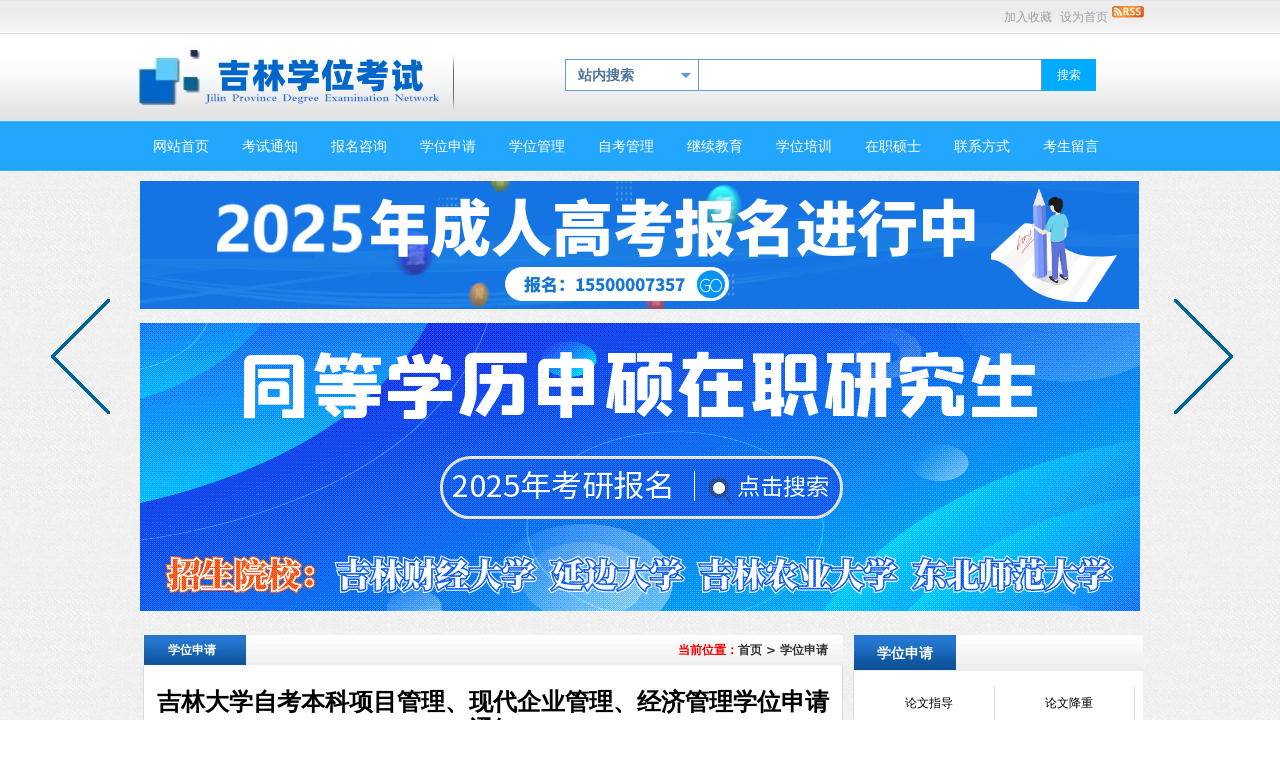

--- FILE ---
content_type: text/html
request_url: https://www.jlsjyw.net/jlxw/436.html
body_size: 10611
content:
<!DOCTYPE html PUBLIC "-//W3C//DTD XHTML 1.0 Transitional//EN" "http://www.w3.org/TR/xhtml1/DTD/xhtml1-transitional.dtd">
<html xmlns="http://www.w3.org/1999/xhtml" class="site_show">
<head>
	<meta http-equiv="Content-Type" content="text/html; charset=gb2312">
	<meta http-equiv="X-UA-Compatible" content="IE=8" />
	<meta http-equiv="X-UA-Compatible" content="IE=EmulateIE8" />
	<title>吉林大学自考本科项目管理、现代企业管理、经济管理学位申请通知_学位申请_吉林省学位考试网</title>
	<meta name="keywords" content="" />
	<meta name="description" content="一、申办日期：2023年9月11日——2023年9月15日（逾期不予受理）二、申请条件：1、已获得项目管理、现代企业管理、经济管理等几个专业的本科毕业证书；2、五门主干课的成绩平均70分以上（含70分）；3、毕业论文成绩良好以上（80分以上，含80分）。4、外语水平符合下列条件之..." />
	

	<link rel="icon" href="../favicon.ico" type="image/x-icon" />
	<link rel="shortcut icon" href="../favicon.ico" type="image/x-icon" />
	
	<link rel="alternate" type="application/rss+xml" title="吉林省学位考试网 RSS Feed" href="../rss.asp?typeStr=&maxNum=50" />
	

	<script language="javascript" type="text/javascript">
	var webTypeName='show';
	var webDataID='436';
	var dbPathPart='../';
	var webPathPart='../';
	var jsPathPart='../';
	</script>

	<script language="javascript" type="text/javascript" src="../configJs.asp?webName=show&webID=436&v="></script>
	<script language="javascript" type="text/javascript" src="../cache/ads.js?v=20250507230430"></script>
	<script language="javascript" type="text/javascript" src="../js/inc/jquery1.8.2.js?v=20121106"></script>
	<script language="javascript" type="text/javascript" src="../template/def_blue/js/top.js"></script>
	<link href="../template/def_blue/images/style.css" rel="stylesheet" type="text/css" />

		
		

</head>
<body >

<div id="topArea">
	<div class="topArea">
		<div class="topArea1">
			<div style="width:1500px;">
			<ul>
			<li>
				<span id="topUserBox"></span>
				
					<script language="javascript" type="text/javascript">isTopTime='1';</script><span id='topTimeBox'></span>
				
			</li>
			<li>
				
					<script language="javascript" type="text/javascript">isTopFestival='true';</script><span id='topFestivalBox'></span>
				
			</li>
			<li>
				
					<script language="javascript" type="text/javascript">isTopWeather='12';</script><span id='topWeatherBox'></span>
				
			</li>
			</ul> 
			</div>
		</div>
        <div class="topArea2">
			
			
				<img src="../inc_img/rss.gif" alt="RSS订阅" style="margin:6px 0 0 4px;cursor:pointer;float:right;" onclick="OpenPopup('rss');" />
			
			<span onclick="AddFavorite(document.location.href,document.title);" title="加入收藏" class="font1_2d pointer">加入收藏</span>&nbsp;
			<span id="setHomeA" onclick="SetHome($id('setHomeA'),document.location.href);" title="设为首页" class="font1_2d pointer">设为首页</span>
        </div>
		<span id='wapQrBox' style='width:152px;position:relative;float:right;z-index:99999;display:none;'></span>
	</div>
</div>

<div id="topLogo">
	<div class="topLogo">
    	<div class="logo fl"><table style='height:100%;'><tr><td><img src='../upFiles/images/2022100847138461.jpg' alt="吉林省学位考试网" title="吉林省学位考试网" /></td></tr></table></div>
        <div class="topLogo1 fl"> </div>
        
        <div class="topLogo2 fl">
			<form id="referForm" name="referForm" method="get" action="" onsubmit="return CheckRefForm()">
			<input type="hidden" id="mudi2" name="mudi2" value="refer" />
			<input type="hidden" id="refMode" name="refMode" value="theme" />

<div class="referTheme fl">
	<i class="referTheme_t">站内搜索</i>
	<p class="referTheme_p" style="display: none;">
<a href='javascript:void(0);' target='_self' title='站内搜索' valu='theme'>站内搜索</a>
	</p>
</div>
			<label class="fl referCont"><input type="text" id="refContent" name="refContent" class="searchInput" value="" /></label>
			<label class="fl referBtn"><input type="submit" class="searchBtn button" value="搜索" /></label>
			</form>
    	</div>
    </div>
</div>

<div id="nav">
	<div class="navMain navMenuNum11">
    	<ul class="topnav">
		<li id='tabmenu1' class='b'><div class='itemMenu'><a href='../' style='' target='_self'><span>网站首页</span></a></div>
</li>
<li id='tabmenu2' class='b'><div class='itemMenu'><a href='../jlxw/list_2.html' style='' target='_self'><span>考试通知</span></a></div>
<ul class='subnav'>
<li><a href='../jlxw/list_23.html' target='_self' style=''>考试通知</a></li>
<li><a href='../jlxw/web_3.html' target='_self' style=''>在线报名</a></li>
<li><a href='../jlxw/list_25.html' target='_self' style=''>考试辅导</a></li>
<li><a href='../jlxw/web_7.html' target='_self' style=''>学位类别</a></li>
</ul>
</li>
<li id='tabmenu3' class='b'><div class='itemMenu'><a href='../jlxw/web_3.html' style='' target='_blank'><span>报名咨询</span></a></div>
</li>
<li id='tabmenu4' class='b'><div class='itemMenu'><a href='../jlxw/list_6.html' style='' target='_self'><span>学位申请</span></a></div>
</li>
<li id='tabmenu5' class='b'><div class='itemMenu'><a href='../' style='' target='_blank'><span>学位管理</span></a></div>
<ul class='subnav'>
<li><a href='http://www.chinadegrees.com.cn/' target='_blank' style=''>证书查询</a></li>
<li><a href='../jlxw/web_12.html' target='_self' style=''>学位证书认证</a></li>
<li><a href='../jlxw/web_13.html' target='_self' style=''>学位遗失补办</a></li>
<li><a href='../jlxw/web_14.html' target='_self' style=''>英文版认证书</a></li>
</ul>
</li>
<li id='tabmenu6' class='b'><div class='itemMenu'><a href='../jlxw/list_5.html' style='color:#FFFFFF;' target='_self'><span>自考管理</span></a></div>
<ul class='subnav'>
<li><a href='../jlxw/list_15.html' target='_self' style=''>主干课查询</a></li>
<li><a href='../jlxw/list_16.html' target='_self' style=''>论文实践课</a></li>
<li><a href='../jlxw/web_10.html' target='_self' style=''>自考成绩单</a></li>
<li><a href='../jlxw/web_9.html' target='_self' style=''>毕业证申请</a></li>
<li><a href='../jlxw/web_16.html' target='_self' style=''>自考封档案</a></li>
</ul>
</li>
<li id='tabmenu7' class='b'><div class='itemMenu'><a href='../jlxw/list_3.html' style='' target='_self'><span>继续教育</span></a></div>
<ul class='subnav'>
<li><a href='../jlxw/list_22.html' target='_self' style=''>网络教育</a></li>
<li><a href='../jlxw/list_28.html' target='_self' style=''>成人高考</a></li>
<li><a href='../jlxw/list_40.html' target='_self' style=''>开放大学</a></li>
<li><a href='../jlxw/list_42.html' target='_self' style=''>全日制中专</a></li>
</ul>
</li>
<li id='tabmenu8' class='b'><div class='itemMenu'><a href='../jlxw/web_8.html' style='color:#ffffff;' target='_self'><span>学位培训</span></a></div>
</li>
<li id='tabmenu9' class='b'><div class='itemMenu'><a href='../jlxw/list_4.html' style='' target='_self'><span>在职硕士</span></a></div>
</li>
<li id='tabmenu10' class='b'><div class='itemMenu'><a href='../jlxw/web_2.html' style='' target='_self'><span>联系方式</span></a></div>
</li>
<li id='tabmenu11' class='b'><div class='itemMenu'><a href='../message.asp' style='' target='_self'><span>考生留言</span></a></div>
</li>
<div class='clear'></div>

		</ul>   
  </div>
</div>

<div class="mainArea">
		<div class="ad3Style"><script type="text/javascript">OT_ads('ot003');</script></div>
		
		<div class="ad4Style"><script type="text/javascript">OT_ads('ot004');</script></div>


<div class="htmlBody">
<div class="height10"></div>
<div class="clear"></div>

<input type="hidden" id="contentImgMaxWidth" name="contentImgMaxWidth" value="665" />
<div class="mainBody">
	<div class="areaL subWebLR">
		<div class="pageBox">
		<dl>
			<div class="newsContBox">
        	<div class="tabTitle">学位申请</div>
            <div class="tabPoint"><strong><span class='font2_2'>当前位置：</span><a href='../'>首页</a>&nbsp;&gt;&nbsp;<a href='../jlxw/list_6.html' target='_self'>学位申请</a>
</strong></div>
            <div class="clear"></div>
        </div>
			<dd class="webBox">
				<input type="hidden" id="dataType" name="dataType" value="news" />
				<input type="hidden" id="isReply" name="isReply" value="0" />
				<input type="hidden" id="infoID" name="infoID" value="436" />
				<input type="hidden" id="isUserCheck" name="isUserCheck" value="0" />
				<input type="hidden" id="voteMode" name="voteMode" value="0" />
				<input type="hidden" id="pageValue" name="pageValue" value="0" />
				<div class="a">
					<h1>吉林大学自考本科项目管理、现代企业管理、经济管理学位申请通知</h1>
					<div class="addi2">
						时间：2023-09-07 13:28:49&nbsp;&nbsp;作者：报名电话15500007357&nbsp;&nbsp;来源：吉林省学位网&nbsp;&nbsp;查看：<span id="infoReadNum">341</span>&nbsp;&nbsp;评论：<span id="infoReplyNum">0</span>
					</div>
					<div class="clear"></div>
				</div>

				<script language="javascript" type="text/javascript" src="../deal_js.asp?mudi=newsAddReadNum&dataID=436&isNoReturn=0"></script>
				<div style="margin:2px 0 0 0 auto; width:688px; overflow:hidden; text-align:center;" class="adClass"><div class="ad16Style"><script type="text/javascript">OT_ads('ot016');</script></div></div>
				<div class="clear"></div>
				<div class="b">
						
					<div class="note">
						<b>内容摘要：</b>一、申办日期：2023年9月11日——2023年9月15日（逾期不予受理）二、申请条件：1、已获得项目管理、现代企业管理、经济管理等几个专业的本科毕业证书；2、五门主干课的成绩平均70分以上（含70分）；3、毕业论文成绩良好以上（80分以上，含80分）。4、外语水平符合下列条件之...
					</div>
						
					<div style="float:left; text-align:center;" class="adClass ad17Style"><script type="text/javascript">OT_ads('ot017');</script></div>

					<div id="newsContent"><div><p class="MsoNormal" style="box-sizing:border-box;font-size:10.5pt;font-family:Calibri;white-space:normal;word-spacing:0px;text-transform:none;font-weight:400;color:#3e474c;font-style:normal;text-align:left;orphans:2;widows:2;margin:7.5pt 0pt;letter-spacing:normal;background-color:#ffffff;text-indent:0px;font-variant-ligatures:normal;font-variant-caps:normal;-webkit-text-stroke-width:0px;text-decoration-thickness:initial;text-decoration-style:initial;text-decoration-color:initial;"><strong style="box-sizing:border-box;font-weight:700;"><span style="box-sizing:border-box;font-size:12pt;font-family:仿宋_GB2312;font-weight:bold;"><span style="box-sizing:border-box;font-family:仿宋_GB2312;">一、申办日期：</span></span></strong><span style="box-sizing:border-box;font-size:12pt;font-family:宋体;">2023</span><span style="box-sizing:border-box;font-size:12pt;font-family:仿宋_GB2312;"><span style="box-sizing:border-box;font-family:仿宋_GB2312;">年</span></span><span style="box-sizing:border-box;font-size:12pt;font-family:宋体;">9</span><span style="box-sizing:border-box;font-size:12pt;font-family:仿宋_GB2312;"><span style="box-sizing:border-box;font-family:仿宋_GB2312;">月</span></span><span style="box-sizing:border-box;font-size:12pt;font-family:宋体;">11</span><span style="box-sizing:border-box;font-size:12pt;font-family:仿宋_GB2312;"><span style="box-sizing:border-box;font-family:仿宋_GB2312;">日</span><span style="box-sizing:border-box;font-family:仿宋_GB2312;">——</span></span><span style="box-sizing:border-box;font-size:12pt;font-family:宋体;">2023</span><span style="box-sizing:border-box;font-size:12pt;font-family:仿宋_GB2312;"><span style="box-sizing:border-box;font-family:仿宋_GB2312;">年</span></span><span style="box-sizing:border-box;font-size:12pt;font-family:宋体;">9</span><span style="box-sizing:border-box;font-size:12pt;font-family:仿宋_GB2312;"><span style="box-sizing:border-box;font-family:仿宋_GB2312;">月</span></span><span style="box-sizing:border-box;font-size:12pt;font-family:宋体;">15</span><span style="box-sizing:border-box;font-size:12pt;font-family:仿宋_GB2312;"><span style="box-sizing:border-box;font-family:仿宋_GB2312;">日（逾期不予受理）</span></span></p>
<p class="MsoNormal" style="box-sizing:border-box;font-size:10.5pt;font-family:Calibri;white-space:normal;word-spacing:0px;text-transform:none;font-weight:400;color:#3e474c;font-style:normal;text-align:left;orphans:2;widows:2;margin:7.5pt 0pt;letter-spacing:normal;background-color:#ffffff;text-indent:0px;font-variant-ligatures:normal;font-variant-caps:normal;-webkit-text-stroke-width:0px;text-decoration-thickness:initial;text-decoration-style:initial;text-decoration-color:initial;"><strong style="box-sizing:border-box;font-weight:700;"><span style="box-sizing:border-box;font-size:12pt;font-family:仿宋_GB2312;font-weight:bold;"><span style="box-sizing:border-box;font-family:仿宋_GB2312;">二、申请条件：</span></span></strong></p>
<p class="MsoNormal" style="box-sizing:border-box;font-size:10.5pt;font-family:Calibri;white-space:normal;word-spacing:0px;text-transform:none;font-weight:400;color:#3e474c;font-style:normal;text-align:left;orphans:2;widows:2;margin:7.5pt 0pt;letter-spacing:normal;background-color:#ffffff;text-indent:32.25pt;font-variant-ligatures:normal;font-variant-caps:normal;-webkit-text-stroke-width:0px;text-decoration-thickness:initial;text-decoration-style:initial;text-decoration-color:initial;"><span style="box-sizing:border-box;font-size:12pt;font-family:宋体;">1</span><span style="box-sizing:border-box;font-size:12pt;font-family:仿宋_GB2312;"><span style="box-sizing:border-box;font-family:仿宋_GB2312;">、已获得项目管理、现代企业管理、经济管理等几个专业的本科毕业证书；</span></span></p>
<p class="MsoNormal" style="box-sizing:border-box;font-size:10.5pt;font-family:Calibri;white-space:normal;word-spacing:0px;text-transform:none;font-weight:400;color:#3e474c;font-style:normal;text-align:left;orphans:2;widows:2;margin:7.5pt 0pt;letter-spacing:normal;background-color:#ffffff;text-indent:32.25pt;font-variant-ligatures:normal;font-variant-caps:normal;-webkit-text-stroke-width:0px;text-decoration-thickness:initial;text-decoration-style:initial;text-decoration-color:initial;"><span style="box-sizing:border-box;font-size:12pt;font-family:宋体;">2</span><span style="box-sizing:border-box;font-size:12pt;font-family:仿宋_GB2312;"><span style="box-sizing:border-box;font-family:仿宋_GB2312;">、五门主干课的成绩平均</span></span><span style="box-sizing:border-box;font-size:12pt;font-family:宋体;">70</span><span style="box-sizing:border-box;font-size:12pt;font-family:仿宋_GB2312;"><span style="box-sizing:border-box;font-family:仿宋_GB2312;">分以上（含</span></span><span style="box-sizing:border-box;font-size:12pt;font-family:宋体;">70</span><span style="box-sizing:border-box;font-size:12pt;font-family:仿宋_GB2312;"><span style="box-sizing:border-box;font-family:仿宋_GB2312;">分）；</span></span></p>
<p class="MsoNormal" style="box-sizing:border-box;font-size:10.5pt;font-family:Calibri;white-space:normal;word-spacing:0px;text-transform:none;font-weight:400;color:#3e474c;font-style:normal;text-align:left;orphans:2;widows:2;margin:7.5pt 0pt;letter-spacing:normal;background-color:#ffffff;text-indent:32.25pt;font-variant-ligatures:normal;font-variant-caps:normal;-webkit-text-stroke-width:0px;text-decoration-thickness:initial;text-decoration-style:initial;text-decoration-color:initial;"><span style="box-sizing:border-box;font-size:12pt;font-family:宋体;">3</span><span style="box-sizing:border-box;font-size:12pt;font-family:仿宋_GB2312;"><span style="box-sizing:border-box;font-family:仿宋_GB2312;">、毕业论文成绩良好以上（</span></span><span style="box-sizing:border-box;font-size:12pt;font-family:宋体;">80</span><span style="box-sizing:border-box;font-size:12pt;font-family:仿宋_GB2312;"><span style="box-sizing:border-box;font-family:仿宋_GB2312;">分以上，含</span></span><span style="box-sizing:border-box;font-size:12pt;font-family:宋体;">80</span><span style="box-sizing:border-box;font-size:12pt;font-family:仿宋_GB2312;"><span style="box-sizing:border-box;font-family:仿宋_GB2312;">分）。</span></span></p>
<p class="MsoNormal" style="box-sizing:border-box;font-size:10.5pt;font-family:Calibri;white-space:normal;word-spacing:0px;text-transform:none;font-weight:400;color:#3e474c;font-style:normal;text-align:left;orphans:2;widows:2;margin:7.5pt 0pt;letter-spacing:normal;background-color:#ffffff;text-indent:32.25pt;font-variant-ligatures:normal;font-variant-caps:normal;-webkit-text-stroke-width:0px;text-decoration-thickness:initial;text-decoration-style:initial;text-decoration-color:initial;"><span style="box-sizing:border-box;font-size:12pt;font-family:宋体;">4</span><span style="box-sizing:border-box;font-size:12pt;font-family:仿宋_GB2312;"><span style="box-sizing:border-box;font-family:仿宋_GB2312;">、外语水平符合下列条件之一者：</span></span></p>
<p class="MsoNormal" style="box-sizing:border-box;font-size:10.5pt;font-family:Calibri;white-space:normal;word-spacing:0px;text-transform:none;font-weight:400;color:#3e474c;font-style:normal;text-align:left;orphans:2;widows:2;margin:7.5pt 0pt;letter-spacing:normal;background-color:#ffffff;text-indent:32.25pt;font-variant-ligatures:normal;font-variant-caps:normal;-webkit-text-stroke-width:0px;text-decoration-thickness:initial;text-decoration-style:initial;text-decoration-color:initial;"><span style="box-sizing:border-box;font-size:12pt;font-family:仿宋_GB2312;"><span style="box-sizing:border-box;font-family:仿宋_GB2312;">（</span></span><span style="box-sizing:border-box;font-size:12pt;font-family:宋体;">1</span><span style="box-sizing:border-box;font-size:12pt;font-family:仿宋_GB2312;"><span style="box-sizing:border-box;font-family:仿宋_GB2312;">）参加全国公共课程统一考试，《大学英语</span></span><span style="box-sizing:border-box;font-size:12pt;font-family:宋体;">B</span><span style="box-sizing:border-box;font-size:12pt;font-family:仿宋_GB2312;"><span style="box-sizing:border-box;font-family:仿宋_GB2312;">》（除英语专业外，非艺术类专业）或《大学英语</span></span><span style="box-sizing:border-box;font-size:12pt;font-family:宋体;">C</span><span style="box-sizing:border-box;font-size:12pt;font-family:仿宋_GB2312;"><span style="box-sizing:border-box;font-family:仿宋_GB2312;">》（艺术类专业），成绩</span></span><span style="box-sizing:border-box;font-size:12pt;font-family:宋体;">85</span><span style="box-sizing:border-box;font-size:12pt;font-family:仿宋_GB2312;"><span style="box-sizing:border-box;font-family:仿宋_GB2312;">分以上（含</span></span><span style="box-sizing:border-box;font-size:12pt;font-family:宋体;">85</span><span style="box-sizing:border-box;font-size:12pt;font-family:仿宋_GB2312;"><span style="box-sizing:border-box;font-family:仿宋_GB2312;">分）。统考免考生因无具体成绩记录，免试结论不能直接用于申请学位，如欲申请学位，须另行参加考试或提供满足申请学位条件的成绩证明；</span></span></p>
<p class="MsoNormal" style="box-sizing:border-box;font-size:10.5pt;font-family:Calibri;white-space:normal;word-spacing:0px;text-transform:none;font-weight:400;color:#3e474c;font-style:normal;text-align:left;orphans:2;widows:2;margin:7.5pt 0pt;letter-spacing:normal;background-color:#ffffff;text-indent:32.25pt;font-variant-ligatures:normal;font-variant-caps:normal;-webkit-text-stroke-width:0px;text-decoration-thickness:initial;text-decoration-style:initial;text-decoration-color:initial;"><span style="box-sizing:border-box;font-size:12pt;font-family:仿宋_GB2312;"><span style="box-sizing:border-box;font-family:仿宋_GB2312;">（</span></span><span style="box-sizing:border-box;font-size:12pt;font-family:宋体;">2</span><span style="box-sizing:border-box;font-size:12pt;font-family:仿宋_GB2312;"><span style="box-sizing:border-box;font-family:仿宋_GB2312;">）参加全国高等教育自学考试委员会举办的全国统考，《英语（二）》（英语专业考第二外语）成绩</span></span><span style="box-sizing:border-box;font-size:12pt;font-family:宋体;">60</span><span style="box-sizing:border-box;font-size:12pt;font-family:仿宋_GB2312;"><span style="box-sizing:border-box;font-family:仿宋_GB2312;">分以上（含</span></span><span style="box-sizing:border-box;font-size:12pt;font-family:宋体;">60</span><span style="box-sizing:border-box;font-size:12pt;font-family:仿宋_GB2312;"><span style="box-sizing:border-box;font-family:仿宋_GB2312;">分）；</span></span></p>
<p class="MsoNormal" style="box-sizing:border-box;font-size:10.5pt;font-family:Calibri;white-space:normal;word-spacing:0px;text-transform:none;font-weight:400;color:#3e474c;font-style:normal;text-align:left;orphans:2;widows:2;margin:7.5pt 0pt;letter-spacing:normal;background-color:#ffffff;text-indent:32.25pt;font-variant-ligatures:normal;font-variant-caps:normal;-webkit-text-stroke-width:0px;text-decoration-thickness:initial;text-decoration-style:initial;text-decoration-color:initial;"><span style="box-sizing:border-box;font-size:12pt;font-family:仿宋_GB2312;"><span style="box-sizing:border-box;font-family:仿宋_GB2312;">（</span></span><span style="box-sizing:border-box;font-size:12pt;font-family:宋体;">3</span><span style="box-sizing:border-box;font-size:12pt;font-family:仿宋_GB2312;"><span style="box-sizing:border-box;font-family:仿宋_GB2312;">）参加由省级教育主管部门统一组织的成人学士学位外语考试（英语专业第二外语）成绩合格；</span></span></p>
<p class="MsoNormal" style="box-sizing:border-box;font-size:10.5pt;font-family:Calibri;white-space:normal;word-spacing:0px;text-transform:none;font-weight:400;color:#3e474c;font-style:normal;text-align:left;orphans:2;widows:2;margin:7.5pt 0pt;letter-spacing:normal;background-color:#ffffff;text-indent:32.25pt;font-variant-ligatures:normal;font-variant-caps:normal;-webkit-text-stroke-width:0px;text-decoration-thickness:initial;text-decoration-style:initial;text-decoration-color:initial;"><span style="box-sizing:border-box;font-size:12pt;font-family:仿宋_GB2312;"><span style="box-sizing:border-box;font-family:仿宋_GB2312;">（</span></span><span style="box-sizing:border-box;font-size:12pt;font-family:宋体;">4</span><span style="box-sizing:border-box;font-size:12pt;font-family:仿宋_GB2312;"><span style="box-sizing:border-box;font-family:仿宋_GB2312;">）参加全国公共英语等级考试三级（简称</span></span><span style="box-sizing:border-box;font-size:12pt;font-family:宋体;">PETS3</span><span style="box-sizing:border-box;font-size:12pt;font-family:仿宋_GB2312;"><span style="box-sizing:border-box;font-family:仿宋_GB2312;">）笔试成绩合格；</span></span></p>
<p class="MsoNormal" style="box-sizing:border-box;font-size:10.5pt;font-family:Calibri;white-space:normal;word-spacing:0px;text-transform:none;font-weight:400;color:#3e474c;font-style:normal;text-align:left;orphans:2;widows:2;margin:7.5pt 0pt;letter-spacing:normal;background-color:#ffffff;text-indent:32.25pt;font-variant-ligatures:normal;font-variant-caps:normal;-webkit-text-stroke-width:0px;text-decoration-thickness:initial;text-decoration-style:initial;text-decoration-color:initial;"><span style="box-sizing:border-box;font-size:12pt;font-family:仿宋_GB2312;"><span style="box-sizing:border-box;font-family:仿宋_GB2312;">（</span></span><span style="box-sizing:border-box;font-size:12pt;font-family:宋体;">5</span><span style="box-sizing:border-box;font-size:12pt;font-family:仿宋_GB2312;"><span style="box-sizing:border-box;font-family:仿宋_GB2312;">）参加全国大学英语四级考试（简称</span></span><span style="box-sizing:border-box;font-size:12pt;font-family:宋体;">CET4</span><span style="box-sizing:border-box;font-size:12pt;font-family:仿宋_GB2312;"><span style="box-sizing:border-box;font-family:仿宋_GB2312;">）或全国大学英语六级考试（简称</span></span><span style="box-sizing:border-box;font-size:12pt;font-family:宋体;">CET6</span><span style="box-sizing:border-box;font-size:12pt;font-family:仿宋_GB2312;"><span style="box-sizing:border-box;font-family:仿宋_GB2312;">）笔试成绩</span></span><span style="box-sizing:border-box;font-size:12pt;font-family:宋体;">400</span><span style="box-sizing:border-box;font-size:12pt;font-family:仿宋_GB2312;"><span style="box-sizing:border-box;font-family:仿宋_GB2312;">分以上（含</span></span><span style="box-sizing:border-box;font-size:12pt;font-family:宋体;">400</span><span style="box-sizing:border-box;font-size:12pt;font-family:仿宋_GB2312;"><span style="box-sizing:border-box;font-family:仿宋_GB2312;">分）；</span></span></p>
<p class="MsoNormal" style="box-sizing:border-box;font-size:10.5pt;font-family:Calibri;white-space:normal;word-spacing:0px;text-transform:none;font-weight:400;color:#3e474c;font-style:normal;text-align:left;orphans:2;widows:2;margin:7.5pt 0pt;letter-spacing:normal;background-color:#ffffff;text-indent:32.25pt;font-variant-ligatures:normal;font-variant-caps:normal;-webkit-text-stroke-width:0px;text-decoration-thickness:initial;text-decoration-style:initial;text-decoration-color:initial;"><span style="box-sizing:border-box;font-size:12pt;font-family:仿宋_GB2312;"><span style="box-sizing:border-box;font-family:仿宋_GB2312;">（</span></span><span style="box-sizing:border-box;font-size:12pt;font-family:宋体;">6</span><span style="box-sizing:border-box;font-size:12pt;font-family:仿宋_GB2312;"><span style="box-sizing:border-box;font-family:仿宋_GB2312;">）参加吉林省高校联盟组织的成人学位外语考试（英语专业须考第二外语），成绩合格；</span></span></p>
<p class="MsoNormal" style="box-sizing:border-box;font-size:10.5pt;font-family:Calibri;white-space:normal;word-spacing:0px;text-transform:none;font-weight:400;color:#3e474c;font-style:normal;text-align:left;orphans:2;widows:2;margin:7.5pt 0pt;letter-spacing:normal;background-color:#ffffff;text-indent:32.25pt;font-variant-ligatures:normal;font-variant-caps:normal;-webkit-text-stroke-width:0px;text-decoration-thickness:initial;text-decoration-style:initial;text-decoration-color:initial;"><span style="box-sizing:border-box;font-size:12pt;font-family:仿宋_GB2312;"><span style="box-sizing:border-box;font-family:仿宋_GB2312;">（</span></span><span style="box-sizing:border-box;font-size:12pt;font-family:宋体;">7</span><span style="box-sizing:border-box;font-size:12pt;font-family:仿宋_GB2312;"><span style="box-sizing:border-box;font-family:仿宋_GB2312;">）英语专业毕业生参加日语等级</span></span><span style="box-sizing:border-box;font-size:12pt;font-family:宋体;">n3</span><span style="box-sizing:border-box;font-size:12pt;font-family:仿宋_GB2312;"><span style="box-sizing:border-box;font-family:仿宋_GB2312;">以上（含</span></span><span style="box-sizing:border-box;font-size:12pt;font-family:宋体;">n3</span><span style="box-sizing:border-box;font-size:12pt;font-family:仿宋_GB2312;"><span style="box-sizing:border-box;font-family:仿宋_GB2312;">）考试，成绩合格；</span></span></p>
<p class="MsoNormal" style="box-sizing:border-box;font-size:10.5pt;font-family:Calibri;white-space:normal;word-spacing:0px;text-transform:none;font-weight:400;color:#3e474c;font-style:normal;text-align:left;orphans:2;widows:2;margin:7.5pt 0pt;letter-spacing:normal;background-color:#ffffff;text-indent:32.25pt;font-variant-ligatures:normal;font-variant-caps:normal;-webkit-text-stroke-width:0px;text-decoration-thickness:initial;text-decoration-style:initial;text-decoration-color:initial;"><span style="box-sizing:border-box;font-size:12pt;font-family:仿宋_GB2312;"><span style="box-sizing:border-box;font-family:仿宋_GB2312;">（</span></span><span style="box-sizing:border-box;font-size:12pt;font-family:宋体;">8</span><span style="box-sizing:border-box;font-size:12pt;font-family:仿宋_GB2312;"><span style="box-sizing:border-box;font-family:仿宋_GB2312;">）入学前已获得全日制学士学位证书或吉林大学成人学士学位证书。</span></span></p>
<p class="MsoNormal" style="box-sizing:border-box;font-size:10.5pt;font-family:Calibri;white-space:normal;word-spacing:0px;text-transform:none;font-weight:400;color:#3e474c;font-style:normal;text-align:left;orphans:2;widows:2;margin:7.5pt 0pt;letter-spacing:normal;background-color:#ffffff;text-indent:32.25pt;font-variant-ligatures:normal;font-variant-caps:normal;-webkit-text-stroke-width:0px;text-decoration-thickness:initial;text-decoration-style:initial;text-decoration-color:initial;"><span style="box-sizing:border-box;font-size:12pt;font-family:仿宋_GB2312;"><span style="box-sizing:border-box;font-family:仿宋_GB2312;">上述各类外语考试，学生须自行按考试组织部门要求进行报考，申请学位时须提供成绩真实有效的核验途径和辅助证明资料。无法核验成绩者不予受理学位申请。</span></span></p>
<p class="MsoNormal" style="box-sizing:border-box;font-size:10.5pt;font-family:Calibri;white-space:normal;word-spacing:0px;text-transform:none;font-weight:400;color:#3e474c;font-style:normal;text-align:left;orphans:2;widows:2;margin:7.5pt 0pt;letter-spacing:normal;background-color:#ffffff;text-indent:32.25pt;font-variant-ligatures:normal;font-variant-caps:normal;-webkit-text-stroke-width:0px;text-decoration-thickness:initial;text-decoration-style:initial;text-decoration-color:initial;"><span style="box-sizing:border-box;font-size:12pt;font-family:仿宋_GB2312;"><span style="box-sizing:border-box;font-family:仿宋_GB2312;">上述各类考试，除成绩单上有明确标注的成绩有效期外，无明确标注有效期的，以上各类考试成绩有效时间均为四年，自通过考试之日起计算。</span></span></p>
<p class="MsoNormal" style="box-sizing:border-box;font-size:10.5pt;font-family:Calibri;white-space:normal;word-spacing:0px;text-transform:none;font-weight:400;color:#3e474c;font-style:normal;text-align:left;orphans:2;widows:2;margin:7.5pt 0pt;letter-spacing:normal;background-color:#ffffff;text-indent:0px;font-variant-ligatures:normal;font-variant-caps:normal;-webkit-text-stroke-width:0px;text-decoration-thickness:initial;text-decoration-style:initial;text-decoration-color:initial;"><strong style="box-sizing:border-box;font-weight:700;"><span style="box-sizing:border-box;font-size:12pt;font-family:仿宋_GB2312;font-weight:bold;"><span style="box-sizing:border-box;font-family:仿宋_GB2312;">三、申报学位的年限：</span></span></strong></p>
<p class="MsoNormal" style="box-sizing:border-box;font-size:10.5pt;font-family:Calibri;white-space:normal;word-spacing:0px;text-transform:none;font-weight:400;color:#3e474c;font-style:normal;text-align:left;orphans:2;widows:2;margin:7.5pt 0pt;letter-spacing:normal;background-color:#ffffff;text-indent:32.25pt;font-variant-ligatures:normal;font-variant-caps:normal;-webkit-text-stroke-width:0px;text-decoration-thickness:initial;text-decoration-style:initial;text-decoration-color:initial;"><span style="box-sizing:border-box;font-size:12pt;font-family:仿宋_GB2312;"><span style="box-sizing:border-box;font-family:仿宋_GB2312;">2020年</span></span><span style="box-sizing:border-box;font-size:12pt;font-family:宋体;">7</span><span style="box-sizing:border-box;font-size:12pt;font-family:仿宋_GB2312;"><span style="box-sizing:border-box;font-family:仿宋_GB2312;">月份批次毕业之前的（含</span></span><span style="box-sizing:border-box;font-size:12pt;font-family:宋体;">7</span><span style="box-sizing:border-box;font-size:12pt;font-family:仿宋_GB2312;"><span style="box-sizing:border-box;font-family:仿宋_GB2312;">月份批次）毕业生，毕业未超过</span></span><span style="box-sizing:border-box;font-size:12pt;font-family:宋体;">6</span><span style="box-sizing:border-box;font-size:12pt;font-family:仿宋_GB2312;"><span style="box-sizing:border-box;font-family:仿宋_GB2312;">年的，请抓紧时间考外语，暂定预计老生过渡期给到</span></span><span style="box-sizing:border-box;font-size:12pt;font-family:宋体;">2023</span><span style="box-sizing:border-box;font-size:12pt;font-family:仿宋_GB2312;"><span style="box-sizing:border-box;font-family:仿宋_GB2312;">年</span></span><span style="box-sizing:border-box;font-size:12pt;font-family:宋体;">9</span><span style="box-sizing:border-box;font-size:12pt;font-family:仿宋_GB2312;"><span style="box-sizing:border-box;font-family:仿宋_GB2312;">月份批次，逾期不予接受，此后批次的所有学生只受理毕业一年内申报。</span></span></p>
<p class="MsoNormal" style="box-sizing:border-box;font-size:10.5pt;font-family:Calibri;white-space:normal;word-spacing:0px;text-transform:none;font-weight:400;color:#3e474c;font-style:normal;text-align:left;orphans:2;widows:2;margin:7.5pt 0pt;letter-spacing:normal;background-color:#ffffff;text-indent:0px;font-variant-ligatures:normal;font-variant-caps:normal;-webkit-text-stroke-width:0px;text-decoration-thickness:initial;text-decoration-style:initial;text-decoration-color:initial;"><strong style="box-sizing:border-box;font-weight:700;"><span style="box-sizing:border-box;font-size:12pt;font-family:仿宋_GB2312;font-weight:bold;"><span style="box-sizing:border-box;font-family:仿宋_GB2312;">四、所需邮寄材料：</span></span></strong></p>
<p class="MsoNormal" style="box-sizing:border-box;font-size:10.5pt;font-family:Calibri;white-space:normal;word-spacing:0px;text-transform:none;font-weight:400;color:#3e474c;font-style:normal;text-align:left;orphans:2;widows:2;margin:7.5pt 0pt;letter-spacing:normal;background-color:#ffffff;text-indent:32.25pt;font-variant-ligatures:normal;font-variant-caps:normal;-webkit-text-stroke-width:0px;text-decoration-thickness:initial;text-decoration-style:initial;text-decoration-color:initial;"><span style="box-sizing:border-box;font-size:12pt;font-family:宋体;">1</span><span style="box-sizing:border-box;font-size:12pt;font-family:仿宋_GB2312;"><span style="box-sizing:border-box;font-family:仿宋_GB2312;">、高等教育自学考试本科毕业证书复印件一张；</span></span></p>
<p class="MsoNormal" style="box-sizing:border-box;font-size:10.5pt;font-family:Calibri;white-space:normal;word-spacing:0px;text-transform:none;font-weight:400;color:#3e474c;font-style:normal;text-align:left;orphans:2;widows:2;margin:7.5pt 0pt;letter-spacing:normal;background-color:#ffffff;text-indent:32.25pt;font-variant-ligatures:normal;font-variant-caps:normal;-webkit-text-stroke-width:0px;text-decoration-thickness:initial;text-decoration-style:initial;text-decoration-color:initial;"><span style="box-sizing:border-box;font-size:12pt;font-family:宋体;">2</span><span style="box-sizing:border-box;font-size:12pt;font-family:仿宋_GB2312;"><span style="box-sizing:border-box;font-family:仿宋_GB2312;">、身份证正反面复印件一张（正反面复印在一张</span></span><span style="box-sizing:border-box;font-size:12pt;font-family:宋体;">A4</span><span style="box-sizing:border-box;font-size:12pt;font-family:仿宋_GB2312;"><span style="box-sizing:border-box;font-family:仿宋_GB2312;">纸上）；</span></span></p>
<p class="MsoNormal" style="box-sizing:border-box;font-size:10.5pt;font-family:Calibri;white-space:normal;word-spacing:0px;text-transform:none;font-weight:400;color:#3e474c;font-style:normal;text-align:left;orphans:2;widows:2;margin:7.5pt 0pt;letter-spacing:normal;background-color:#ffffff;text-indent:32.25pt;font-variant-ligatures:normal;font-variant-caps:normal;-webkit-text-stroke-width:0px;text-decoration-thickness:initial;text-decoration-style:initial;text-decoration-color:initial;"><span style="box-sizing:border-box;font-size:12pt;font-family:宋体;">3</span><span style="box-sizing:border-box;font-size:12pt;font-family:仿宋_GB2312;"><span style="box-sizing:border-box;font-family:仿宋_GB2312;">、学位外语合格证一张（吉林省学位考试网直接打印）或满足外语水平相关证明材料；</span></span></p>
<p class="MsoNormal" style="box-sizing:border-box;font-size:10.5pt;font-family:Calibri;white-space:normal;word-spacing:0px;text-transform:none;font-weight:400;color:#3e474c;font-style:normal;text-align:left;orphans:2;widows:2;margin:7.5pt 0pt;letter-spacing:normal;background-color:#ffffff;text-indent:32.25pt;font-variant-ligatures:normal;font-variant-caps:normal;-webkit-text-stroke-width:0px;text-decoration-thickness:initial;text-decoration-style:initial;text-decoration-color:initial;"><span style="box-sizing:border-box;font-size:12pt;font-family:宋体;">4</span><span style="box-sizing:border-box;font-size:12pt;font-family:仿宋_GB2312;"><span style="box-sizing:border-box;font-family:仿宋_GB2312;">、高等教育自学考试成绩单原件（吉林省教育考试院微机室打印并加盖省教育考试院公章）一份；</span></span></p>
<p class="MsoNormal" style="box-sizing:border-box;font-size:10.5pt;font-family:Calibri;white-space:normal;word-spacing:0px;text-transform:none;font-weight:400;color:#3e474c;font-style:normal;text-align:left;orphans:2;widows:2;margin:7.5pt 0pt;letter-spacing:normal;background-color:#ffffff;text-indent:32.25pt;font-variant-ligatures:normal;font-variant-caps:normal;-webkit-text-stroke-width:0px;text-decoration-thickness:initial;text-decoration-style:initial;text-decoration-color:initial;">&nbsp;</p>
<p class="MsoNormal" style="box-sizing:border-box;font-size:10.5pt;font-family:Calibri;white-space:normal;word-spacing:0px;text-transform:none;font-weight:400;color:#3e474c;font-style:normal;text-align:left;orphans:2;widows:2;margin:7.5pt 0pt;letter-spacing:normal;background-color:#ffffff;text-indent:32.25pt;font-variant-ligatures:normal;font-variant-caps:normal;-webkit-text-stroke-width:0px;text-decoration-thickness:initial;text-decoration-style:initial;text-decoration-color:initial;"><span style="box-sizing:border-box;font-size:12pt;font-family:仿宋_GB2312;"><span style="box-sizing:border-box;font-family:仿宋_GB2312;"><img alt="吉林大学自考本科项目管理、现代企业管理、经济管理学位申请通知" title="吉林大学自考本科项目管理、现代企业管理、经济管理学位申请通知"   border="0" src="../upFiles/infoImg/2023090748425437.png" /></span></span></p></div></div>

					<div style="margin:0 auto; width:660px; overflow:hidden; text-align:center;" class="adClass"><div class="ad10Style"><script type="text/javascript">OT_ads('ot010');</script></div></div><br />

					<div class="mark">
						
						<div class='right' style='margin-top:8px;'><div class="bdsharebuttonbox"><a href="#" class="bds_more" data-cmd="more">分享到：</a><a href="#" class="bds_weixin" data-cmd="weixin" title="分享到微信">微信</a><a href="#" class="bds_tsina" data-cmd="tsina" title="分享到新浪微博">新浪微博</a><a href="#" class="bds_qzone" data-cmd="qzone" title="分享到QQ空间">QQ空间</a><a href="#" class="bds_douban" data-cmd="douban" title="分享到豆瓣网">豆瓣网</a><a href="#" class="bds_tieba" data-cmd="tieba" title="分享到百度贴吧">百度贴吧</a></div><script>window._bd_share_config={"common":{"bdSnsKey":{},"bdText":"","bdMini":"2","bdMiniList":["mshare","weixin","tsina","tqq","sqq","qzone","tqf","renren","tieba","bdxc","douban","bdhome","qq","ibaidu","taobao","hi","meilishuo","mogujie","fx","mail","wealink","ty","fbook","twi","copy","print"],"bdPic":"","bdStyle":"0","bdSize":"16"},"share":{"bdSize":16}};with(document)0[(getElementsByTagName('head')[0]||body).appendChild(createElement('script')).src='http://bdimg.share.baidu.com/static/api/js/share.js?v=89860593.js?cdnversion='+~(-new Date()/36e5)];</script></div>
						<div class="clear"></div>
					</div>
					

					<a class='pagePrev' href='../jlxw/435.html' title="吉林大学自考本科护理学专业2023下半年申请学位通知"></a><a class='pageNext' href='../jlxw/448.html' title="2024年延边大学继续教育本科学位申请通知"></a>
				</div>

					
				
				
					<div class="c">
						上一篇：<a href='../jlxw/448.html'>2024年延边大学继续教育本科学位申请通知</a><br />
						下一篇：<a href='../jlxw/435.html'>吉林大学自考本科护理学专业2023下半年申请学位通知</a>
					</div>
				
			</dd>
		</dl>
		</div>
		<div class="clear"></div>

			

			
	</div>
	<div class="areaR">

		<div class="adClass rightAd0 ad11Style"><script type="text/javascript">OT_ads('ot011');</script></div>
<div class="clear"></div>


	<div class="rightBox"><h2>学位申请</h2></div>
	<div class="rightRankBox">
    	<ul>
			<li><a href='../jlxw/web_6.html' target='_self'>论文指导</a></li>
<li><a href='../jlxw/web_6.html' target='_self'>论文降重</a></li>
<li><a href='http://www.jlsjyw.net/' target='_self'>成绩查询</a></li>
<li><a href='http://www.jlsjyw.net/jlxw/list_6.html' target='_self'>学位申请</a></li>

		</ul>
	<div class="clear"></div>
	</div>

	<div class="clear"></div>
	<div class="height10"></div>
	<div class="clear"></div>


	<div class="rightBox"><h2>本类更新</h2></div>
	<div class="rightListBox">
		<ul>
<li>
<div class='right font2_2'>&nbsp;9-10</div><a href='../jlxw/496.html' class='font1_2' style='' target='_blank' title="吉林师范大学2025年下半年成人继续教育申请学位证书通知">吉林师范大学2025年下半年成人继续教育申请学位证书通知</a>
</li>
<li>
<div class='right font2_2'>&nbsp;9-10</div><a href='../jlxw/497.html' class='font1_2' style='' target='_blank' title="2025年下半年吉林大学自考本科申请学士学位通知">2025年下半年吉林大学自考本科申请学士学位通知</a>
</li>
<li>
<div class='right font1_2'>&nbsp;6-23</div><a href='../jlxw/486.html' class='font1_2' style='' target='_blank' title="2025年长春理工大学继续教育本科学士学位证书申请通知">2025年长春理工大学继续教育本科学士学位证书申请通知</a>
</li>
<li>
<div class='right font1_2'>&nbsp;4-22</div><a href='../jlxw/483.html' class='font1_2' style='' target='_blank' title="2025年吉林财经大学继续教育申请学位证书通知">2025年吉林财经大学继续教育申请学位证书通知</a>
</li>
<li>
<div class='right font1_2'>&nbsp;4-4</div><a href='../jlxw/484.html' class='font1_2' style='' target='_blank' title="长春工程学院2025年继续教育申请学士学位的通知">长春工程学院2025年继续教育申请学士学位的通知</a>
</li>
<li>
<div class='right font1_2'>&nbsp;2-26</div><a href='../jlxw/481.html' class='font1_2' style='' target='_blank' title="2025年上半年吉林师范大学申请学士学位证书通知">2025年上半年吉林师范大学申请学士学位证书通知</a>
</li>
<li>
<div class='right font1_2'>&nbsp;9-13</div><a href='../jlxw/462.html' class='font1_2' style='' target='_blank' title="2024下半年吉林大学自考本科申请学位通知">2024下半年吉林大学自考本科申请学位通知</a>
</li>
<li>
<div class='right font1_2'>&nbsp;9-12</div><a href='../jlxw/461.html' class='font1_2' style='' target='_blank' title="2024年下半年吉林大学自考计算机科学与技术、软件工程专业申请学位证书通知">2024年下半年吉林大学自考计算机科学与技术、软件工程专业申请学位证书通知</a>
</li>
<li>
<div class='right font1_2'>&nbsp;9-9</div><a href='../jlxw/460.html' class='font1_2' style='' target='_blank' title="2024下半年东北师范大学成人学士学位申请通知">2024下半年东北师范大学成人学士学位申请通知</a>
</li>
<li>
<div class='right font1_2'>&nbsp;9-1</div><a href='../jlxw/459.html' class='font1_2' style='' target='_blank' title="2024下半年吉林师范大学学士学位证书申请通知">2024下半年吉林师范大学学士学位证书申请通知</a>
</li>
</ul>

    </div>
    <div class="clear"></div>

	<div class="height10"></div>
	<div class="clear"></div>
	<div class="adClass rightAd0 ad15Style"><script type="text/javascript">OT_ads('ot015');</script></div>

	<div class="rightBox"><h2>本类推荐</h2></div>
    <div class="rightRecomBox">
		<ul>
<li>
<div class='right font1_2'>&nbsp;7-31</div><a href='../jlxw/430.html' class='font1_2' style='' target='_blank' title="2023年下半年吉林财经大学自考申请学位证书工作通知">2023年下半年吉林财经大学自考申请学位证书工作通知</a>
</li>
<li>
<div class='right font1_2'>&nbsp;3-1</div><a href='../jlxw/361.html' class='font1_2' style='' target='_blank' title="吉林大学自考本科经济法、法律、法学申请学位通知【最新】">吉林大学自考本科经济法、法律、法学申请学位通知【最新】</a>
</li>
<li>
<div class='right font1_2'>&nbsp;2-10</div><a href='../jlxw/358.html' class='font1_2' style='' target='_blank' title="2022年延边大学成人本科学士学位证书申请">2022年延边大学成人本科学士学位证书申请</a>
</li>
<li>
<div class='right font1_2'>&nbsp;4-6</div><a href='../jlxw/303.html' class='font1_2' style='' target='_blank' title="2021年吉林师范大学成人学位证书申请通知【最新】">2021年吉林师范大学成人学位证书申请通知【最新】</a>
</li>
<li>
<div class='right font1_2'>&nbsp;3-13</div><a href='../jlxw/301.html' class='font1_2' style='' target='_blank' title="吉林大学自考本科工商企业管理专业2021年申请学位通知【最新】">吉林大学自考本科工商企业管理专业2021年申请学位通知【最新】</a>
</li>
<li>
<div class='right font1_2'>&nbsp;3-11</div><a href='../jlxw/298.html' class='font1_2' style='' target='_blank' title="吉林大学法学院自考本科（经济法学、法律）专业2021年上半年申请学位证书通知【最新】">吉林大学法学院自考本科（经济法学、法律）专业2021年上半年申请学位证书通知【最新】</a>
</li>
<li>
<div class='right font1_2'>&nbsp;1-19</div><a href='../jlxw/267.html' class='font1_2' style='' target='_blank' title="2021年北华大学成人教育本科申请学位证书最新通知">2021年北华大学成人教育本科申请学位证书最新通知</a>
</li>
<li>
<div class='right font1_2'>&nbsp;11-13</div><a href='../jlxw/246.html' class='font1_2' style='' target='_blank' title="吉林大学自考本科护理学专业申请学位证书最新通知">吉林大学自考本科护理学专业申请学位证书最新通知</a>
</li>
<li>
<div class='right font1_2'>&nbsp;11-13</div><a href='../jlxw/245.html' class='font1_2' style='' target='_blank' title="吉林大学自考本科经济法学专业申请学位证书最新通知">吉林大学自考本科经济法学专业申请学位证书最新通知</a>
</li>
<li>
<div class='right font1_2'>&nbsp;11-13</div><a href='../jlxw/243.html' class='font1_2' style='' target='_blank' title="吉林大学自考本科现代企业管理专业申请学位证书最新通知">吉林大学自考本科现代企业管理专业申请学位证书最新通知</a>
</li>
</ul>

    </div>
	<div class="clear"></div>

	<div class="height10"></div>
	<div class="clear"></div>


	<div class="rightBox"><h2>本类排行</h2></div>
	<div class="rightListBox">
		<ul>
<li>
<div class='right font1_2'>&nbsp;1-2</div><a href='../jlxw/161.html' class='font1_2' style='' target='_blank' title="关于2020年吉林省学位外语考试报名及相关通知">关于2020年吉林省学位外语考试报名及相关通知</a>
</li>
<li>
<div class='right font1_2'>&nbsp;4-6</div><a href='../jlxw/303.html' class='font1_2' style='' target='_blank' title="2021年吉林师范大学成人学位证书申请通知【最新】">2021年吉林师范大学成人学位证书申请通知【最新】</a>
</li>
<li>
<div class='right font1_2'>&nbsp;2-10</div><a href='../jlxw/358.html' class='font1_2' style='' target='_blank' title="2022年延边大学成人本科学士学位证书申请">2022年延边大学成人本科学士学位证书申请</a>
</li>
<li>
<div class='right font1_2'>&nbsp;9-9</div><a href='../jlxw/200.html' class='font1_2' style='' target='_blank' title="长春大学2020成人本科学位证书申请时间及要求">长春大学2020成人本科学位证书申请时间及要求</a>
</li>
<li>
<div class='right font1_2'>&nbsp;5-19</div><a href='../jlxw/70.html' class='font1_2' style='' target='_blank' title="吉林省各专业申请学位证书的通知">吉林省各专业申请学位证书的通知</a>
</li>
<li>
<div class='right font1_2'>&nbsp;9-1</div><a href='../jlxw/198.html' class='font1_2' style='' target='_blank' title="吉林师范大学2020年下半年申请学位通知">吉林师范大学2020年下半年申请学位通知</a>
</li>
<li>
<div class='right font1_2'>&nbsp;2-22</div><a href='../jlxw/293.html' class='font1_2' style='' target='_blank' title="2021年延边大学申请成人本科学位证书的通知">2021年延边大学申请成人本科学位证书的通知</a>
</li>
<li>
<div class='right font1_2'>&nbsp;9-29</div><a href='../jlxw/211.html' class='font1_2' style='' target='_blank' title="吉林医药学院申请成人本科学士学位证书相关通知">吉林医药学院申请成人本科学士学位证书相关通知</a>
</li>
<li>
<div class='right font1_2'>&nbsp;5-9</div><a href='../jlxw/199.html' class='font1_2' style='' target='_blank' title="延边大学2021年申请本科学位证书通知及办理时间">延边大学2021年申请本科学位证书通知及办理时间</a>
</li>
<li>
<div class='right font1_2'>&nbsp;10-29</div><a href='../jlxw/230.html' class='font1_2' style='' target='_blank' title="2020年下半年吉林财经大学申请学位证书的通知">2020年下半年吉林财经大学申请学位证书的通知</a>
</li>
</ul>

	</div>
	<div class="clear"></div>

	<div class="floatWin adClass rightAd0 ad12Style">
		<script type="text/javascript">OT_ads('ot012');</script>
	</div>
	<div class="clear"></div>

	</div>
	<div class="clear"></div>
</div>
</div>
<div class="clear"></div>


<div class="mainBody">
	<a name="toBottom"></a>
	<div class="height1"></div>
	<div class="clear"></div>

	<div class="adClass ad13Style"><script type="text/javascript">OT_ads('ot013');</script></div>
	
	<div class='height5'></div>
<div class='clear'></div>
<div class='logoBox'>
<dl><dt></dt>
<dd><a href='http://www.chsi.com.cn/' class='font1_2' target='_blank' title=''>中国高等教育学生信息网（学信网）</a> <span class='font1_2d'>|</span> <a href='http://www.jlsjyw.net' class='font1_2' target='_blank' title=''>2021年吉林省学位外语考试报名</a> <span class='font1_2d'>|</span> <a href='http://www.jljzdx.cn' class='font1_2' target='_blank' title=''>东北师范大学自考招生信息网</a> <span class='font1_2d'>|</span> <a href='http://www.jljzdx.cn' class='font1_2' target='_blank' title='吉林省学士学位外语报名考试签约保过'>吉林省自考招生信息网</a> <span class='font1_2d'>|</span> <a href='http://www.jlscrgkw.com' class='font1_2' target='_blank' title=''>吉林省成人高考招生网</a> <span class='font1_2d'>|</span> <a href='http://www.jljzdx.cn' class='font1_2' target='_blank' title='吉林大学自考招生信息网'>吉林大学自考网</a> <span class='font1_2d'>|</span> <br /></dd>
</dl>
</div>
<div class='clear'></div>


	<div class="height10"></div>
	<div class="clear"></div>

	<div class="bottomMenu">
		
	</div>

	<div class="bottomLine"></div>
	<div class="bottomCopyright">
		<p align="center"><span style="font-size:12px;">主页网址: <a href="http://www.jlsjyw.net"><span style="font-size:12px;">www.jlsjyw.net</span></a> </span><span style="font-size:12px;color:#000000;">|&#160;<a href="mailto:9485115@QQ.com"><span style="font-size:12px;">E-mail</span><span style="font-size:12px;color:#000000;">：664040200</span><span style="font-size:12px;">@qq.com</span></a></span></p><p align="center"><span style="font-size:12px;">服务热线</span><span style="font-size:12px;">：0431-88882939&#160;&#160;超亿教育学位</span><span style="font-size:12px;">专线：</span><span style="font-size:12px;">15500007357&#160; </span><span style="font-size:12px;"><a href="http://beian.miit.gov.cn/" target="_blank">吉ICP备16007277号-3</a></span></p><p align="center"></p><!-- a-->
		
		<meta name="baidu-site-verification" content="OnelQMJuec" />
    </div>

<div class="clear"></div>
</div>

<span class="adClass ad19Style"><script type="text/javascript">OT_ads('ot019');</script></span>

<script>
(function(){
	var bp = document.createElement('script');
	bp.src = '//push.zhanzhang.baidu.com/push.js';
	var s = document.getElementsByTagName("script")[0];
	s.parentNode.insertBefore(bp, s);
})();
</script>


<script language="javascript" type="text/javascript" src="../js/inc/common.js?v=4.0"></script>
	
	
<script language="javascript" type="text/javascript" src="../js/replyAndMessage.js?v=4.0"></script>
<script language="javascript" type="text/javascript" src="../js/newsShow.js?v=4.0"></script>
	
	
	

<script language='javascript' type='text/javascript'>JsWriteBottom();</script>

</body>
</html>
<!-- Html For 2025-09-11 16:32:47 -->

--- FILE ---
content_type: text/html
request_url: https://www.jlsjyw.net/deal_js.asp?mudi=newsAddReadNum&dataID=436&isNoReturn=0
body_size: 271
content:
try {document.getElementById('infoReadNum').innerHTML='371';document.getElementById('infoReplyNum').innerHTML='0';}catch (e) {}

--- FILE ---
content_type: text/css
request_url: https://www.jlsjyw.net/template/def_blue/images/style.css
body_size: 6621
content:
@import url(../../../skin/share.css);


*{margin:0;padding:0;}
h1, h2, h3, h4, h5, h6, ul, ol, dl, dt, dd, li, body, form, p { padding:0; margin:0; }
html	{ overflow-y:scroll; overflow-x:hidden; }	/* overflow-x:hidden;防止QQ客服右侧默认显示出现横向滚动条 */

table{border-collapse:collapse;border-spacing:0;}

img		{ border:0; }
ul, ol	{ list-style-type:none; }
li{list-style:none;}
input	{ font-size:13px; font-family:微软雅黑; }
input,select{font-size:12px;vertical-align:middle;}
textarea	{ font-size:13px; font-family:微软雅黑; line-height:1.2; }
a			{ text-decoration:none;font-size:12px; color:#000000;blr:expression(this.onFocus=this.blur());outline: none; }
a:link		{ text-decoration:none; }
a:visited	{ text-decoration:none; }
a:active	{ text-decoration:none; }
a:focus		{ outline: none; }
a:hover		{ color:#52b9fb; }



/* *** 共享 START *** */

.fl{float:left;display:inline;}
.fr{float:right;display:inline;}

.font2_1 { color:#FF0000; }
.font2_2 { color:#FF0000; }
/* *** 共享 END *** */



body	{
	margin:0 auto; background:url(bg.jpg) repeat;
	font-size:12px; color:#000000; line-height:1.2; font-family: "微软雅黑","Microsoft Yahei","Helvetica Neue","Luxi Sans","DejaVu Sans",Tahoma,"Hiragino Sans GB",宋体 !important;
	
}



/* 页头样式 START */
#topArea{width:100%;height:34px; background:url(topBg.gif) repeat-x;}
.topArea{width:1008px;height:34px;line-height:34px; margin:0 auto;color:#8a8a8a;}
.topArea li{ float:left; }
.topArea1{ float:left;width:800px;height:34px;overflow:hidden; }
.topArea1 li	{ padding-right:20px; }
.topArea1 img{ margin-top:3px; margin-right:5px;}
.topArea2{ float:right;width:auto;height:34px;overflow:hidden; }


#topLogo{width:100%;height:87px;/*overflow:hidden;*/background:url(topLogoBg.gif) repeat-x 0 bottom;}
.topLogo{width:1008px;height:87px;/*overflow:hidden;*/margin:0 auto;color:#8a8a8a;}
.logo{width:305px;height:87px;overflow:hidden;}
.topLogo1{width:80px;height:50px;overflow:hidden;margin:20px 0 0 12px;padding:12px 0 0 12px;font-family:"微软雅黑";font-size:20px;font-weight:bolder;color:#6a6a6a;background:url(topLogoLine.png) no-repeat left 0;}
.topLogo2{font-size:12px;width:560px;margin-top:25px;margin-left:20px;height:35px; line-height:35px;}
.topLogo2 a{font-size:12px;}
.referTheme{position:relative;width:120px;display: block;text-align: left;padding-left:12px;height:auto;line-height:30px;background:#FFF;font-size:14px;font-weight:bold;background-image: url(ico.png);background-repeat: no-repeat;_background-image: url(ico.gif);background-position:110px 4px;cursor: pointer;z-index:499;border: 1px #619cd6 solid;border-right: none;color: #4c769f;}
.referTheme i{height:30px;overflow:hidden;}
.referTheme_p{position:absolute;z-index:999999;background:#fff;width:100%;margin-left:-13px;border:1px #c0d884 solid;font-size:14px;font-weight:bold;}
.referTheme_p a{display:block;text-align:center;font-size:14px;font-weight:bold;z-index:999999; height:30px;overflow:hidden;}
.referTheme_p a:hover{color:#4C769F;text-decoration:none;font-size:14px;font-weight:bold;z-index:999999;}
.referTheme_t{width:120px;height:30px;display:block;text-align:left;font-style:normal;}
.referCont input{width:340px;height:30px;padding-left:2px;line-height:30px;border: 1px #619cd6 solid;color:#999;}
.referBtn input{width:54px;height:32px;border:none;cursor:pointer;color:#FFF;background-color: #00AAFF;}


#nav{width:100%;height:50px;line-height:50px;background:url(nav_bg.gif) repeat-x;}
.navMain{width:1008px;height:50px;line-height:50px;margin:0 auto;}
.navMain ul li{width:89px;height:50px;line-height:50px;float:left;color:#fff;font-size:14px;text-align:center;text-decoration:none;position:relative;float:left;display:inline;}
.navMain ul li a{line-height:50px;color:#fff;font-size:14px;}
.navMain ul li a:hover{text-decoration:none;}
.navMain ul li:hover{background:url(nav_ho.jpg) no-repeat center center;}

.navMenuNum3 ul li	{ width:334px; }
.navMenuNum3 ul li a{ width:334px; }
.navMenuNum3 li ul.subnav, .navMenuNum3 li ul.subnav li, .navMenuNum3 li ul.subnav li a { width:332px; }
.navMenuNum4 ul li	{ width:250px; }
.navMenuNum4 ul li a{ width:250px; }
.navMenuNum4 li ul.subnav, .navMenuNum4 li ul.subnav li, .navMenuNum4 li ul.subnav li a { width:248px; }
.navMenuNum5 ul li	{ width:199px; }
.navMenuNum5 ul li a{ width:199px; }
.navMenuNum5 li ul.subnav, .navMenuNum5 li ul.subnav li, .navMenuNum5 li ul.subnav li a { width:197px; }
.navMenuNum6 ul li	{ width:166px; }
.navMenuNum6 ul li a{ width:166px; }
.navMenuNum6 li ul.subnav, .navMenuNum6 li ul.subnav li, .navMenuNum6 li ul.subnav li a { width:164px; }
.navMenuNum7 ul li	{ width:142px; }
.navMenuNum7 ul li a{ width:142px; }
.navMenuNum7 li ul.subnav, .navMenuNum7 li ul.subnav li, .navMenuNum7 li ul.subnav li a { width:140px; }
.navMenuNum8 ul li	{ width:124px; }
.navMenuNum8 ul li a{ width:124px; }
.navMenuNum8 li ul.subnav, .navMenuNum8 li ul.subnav li, .navMenuNum8 li ul.subnav li a { width:122px; }
.navMenuNum9 ul li	{ width:110px; }
.navMenuNum9 ul li a{ width:110px; }
.navMenuNum9 li ul.subnav, .navMenuNum9 li ul.subnav li, .navMenuNum9 li ul.subnav li a { width:108px; }
.navMenuNum10 ul li	{ width:98px; }
.navMenuNum10 ul li a{ width:98px; }
.navMenuNum10 li ul.subnav, .navMenuNum10 li ul.subnav li, .navMenuNum10 li ul.subnav li a { width:96px; }
.navMenuNum11 ul li	{ width:89px; }
.navMenuNum11 ul li a{ width:89px; }
.navMenuNum11 li ul.subnav, .navMenuNum11 li ul.subnav li, .navMenuNum11 li ul.subnav li a { width:87px; }
.navMenuNum12 ul li	{ width:82px; }
.navMenuNum12 ul li a{ width:82px; }
.navMenuNum12 li ul.subnav, .navMenuNum12 li ul.subnav li, .navMenuNum12 li ul.subnav li a { width:80px; }
.navMenuNum13 ul li	{ width:75px; }
.navMenuNum13 ul li a{ width:75px; }
.navMenuNum13 li ul.subnav, .navMenuNum13 li ul.subnav li, .navMenuNum13 li ul.subnav li a { width:73px; }
.navMenuNum14 ul li	{ width:70px; }
.navMenuNum14 ul li a{ width:70px; }
.navMenuNum14 li ul.subnav, .navMenuNum14 li ul.subnav li, .navMenuNum14 li ul.subnav li a { width:68px; }


.topnav .itemMenu	{ float:left; width:100%; height:50px; overflow:hidden; }
.topnav li ul.subnav { left:0px; top:40px; background:#2faafd; border:1px solid #0d9eff; }
.topnav li ul.subnav li { height:35px;line-height:35px; }
.topnav li ul.subnav li a { background:#2faafd;color:#ffffff; height:35px;line-height:35px; }
.topnav li ul.subnav li a:hover { background:#3aaefd; height:35px;line-height:35px; }

/* 页头样式 END */


.mainArea{width:1000px;margin:auto;margin-top:10px;}


.hotArea{width:998px;background:#FFFFFF;border:1px solid #E8E8E8;margin-top:5px;position:relative;}
.hotAreaLeft{float:left;width:280px;margin-left:15px;display:inline;border-right: 1px solid #E8E8E8;padding:0 10px;}
.hotAreaIcon{width:56px;height:56px;background:url(pic2.png) no-repeat 0px -75px;left:0px;top:0px;position:absolute;}

.hotAreaLeft ul{width:280px;}
.hotAreaLeft .hotsoft1{height:28px;line-height:28px;overflow:hidden;font-size:16px;font-weight:bold;margin-top:15px;text-align:center;}
.hotAreaLeft .hotsoft2,.hotAreaLeft .hotsoft3{height:20px;line-height:20px;color:#999999; float: left; margin:7px 5px 0 5px;text-align:center; width:175px; overflow:hidden; display:inline;}

.hotAreaLeft .hotart1{height:28px;line-height:28px;overflow:hidden;font-size:16px;font-weight:bold;margin-top:15px;text-align:center;}
.hotAreaLeft .hotart2,.hotAreaLeft .hotart3{height:20px;line-height:20px;color:#999999; float: left; margin:7px 5px 0 5px;text-align:center; width:175px; overflow:hidden; display:inline;}
.hotAreaRight{float:right;width:673px;margin:18px 9px 0px 0px;display:inline;}

.hotBox{width:280px;border-top:0px dashed #DDDDDD;padding-top:8px;}
.hotBox h2{font:18px "微软雅黑";color:#4B4B4B;margin:10px auto;border-bottom: 3px solid #619CD6;padding-bottom: 6px;}
.hotBoxList{width:280px; background: url(hot.png) repeat-y;}
.hotBoxList li{width:280px;height:26px;line-height:26px;overflow:hidden;}
.hotBoxList li a{display:block;width:255px;overflow:hidden;font-size:12px;padding-left:25px;}
.hotBoxList li span{display:block;float:right;text-align:right;color:#B2B2B2;width:35px;}

.hotBoxList1 li{width:260px;height:26px;line-height:26px;overflow:hidden;background: url(dian.png) no-repeat 0px 8px;padding-left:10px;}

.flashArea{float:right;width:292px;margin-right:11px;display:inline;}
.flashBox{width:290px;margin-top:4px;}
.flashBox ul li{width:275px;height:28px;line-height:28px;background: url(dian.png) no-repeat 0px 12px;padding:0 0 0 10px;border-bottom: #E1E1E1 1px dotted;overflow:hidden;}
.flashBox ul li a{ width:310px; overflow:hidden;}
.recomTitle{width:290px;overflow:hidden;border-bottom: 3px solid #619CD6;padding-bottom: 6px;}
.recomTitle h2{float:left;font:18px "微软雅黑";color:#4B4B4B;}

.newArea{width:350px;float:left;margin-right:10px; padding-left:10px;display:inline;}
.newArea h2{font:18px "微软雅黑";color:#4B4B4B;border-bottom: 3px solid #619CD6;padding-bottom: 6px;}
.newAreaList{width:280px;}
.newAreaList li{float:left;width:280px;height:50px;border-bottom:1px dashed #DDDDDD;margin-top:11px;}
.newAreaList li span{display:block;float:left;width:40px;height:40px;}
.newAreaList li span img{width:40px;height:40px;}
.newAreaList li dl{float:right;width:230px;}
.newAreaList li dl dt{width:230px;height:16px;line-height:16px;overflow:hidden;font-weight:bold;margin-top:3px;}
.newAreaList li dl dd{width:230px;color:#BFBFBF;height:16px;line-height:16px;overflow:hidden;margin-top:3px;}
.newBoxList1{width:350px;margin-top:4px;}
.newBoxList1 ul li{width:332px;height:28px;line-height:28px;background: url(dian.png) no-repeat 0px 12px;padding:0 0 0 10px;border-bottom: #E1E1E1 1px dotted;overflow:hidden;}
.newBoxList1 ul li a{ width:310px; overflow:hidden;}
.newArea .headRow	{ line-height:1.3; margin:5px; padding:5px; border-bottom:1px #cccccc dotted; }
.newArea .note	{ color:#444;line-height:1.4; }
.newArea h1		{ margin:5px 0 7px 0; font-size:16px; color:#000000; text-align:center; height:22px; overflow:hidden; }
.newArea h1 a			{ font-size:16px; color:#000000; }
.newArea h1 a:hover	{ font-size:16px; color:#000000; }

.itemBox	{ float:left; width:346px; margin:0 8px 8px 0; }
.itemBox dl	{  }
.itemBox dt	{
	background:url(itemMore.gif) no-repeat; height:30px; line-height:30px; overflow:hidden; font-size:14px; font-weight:bold; color:#ffffff; text-indent:12px;_padding-left:12px;
	color:#ffffff;
}
.itemBox dt a	{
	font-size:14px; font-weight:bold; color:#ffffff; text-decoration:none;
}
.itemBox dd	{
	width:334px; min-height:136px; padding:5px 5px 5px 5px;
	border:1px #dbdbdb solid; border-top:none; border-right:none; background:#FFFFFF;
	
}

.itemBox3.itemCell1	{ margin-right:5px; }


#htmlBody,.htmlBody		{ width:1000px; text-align:center; margin:0 auto; padding:0 2px 0 3px;  }
#topBody,.topBody		{ width:960px; margin:0 auto; text-align:left; }
#mainBody,.mainBody		{ width:1000px; margin:0 auto; text-align:left; }
#mainBody1,.mainBody1	{ width:1050px; margin:0 auto; text-align:left; }
#bottomBody,.bottomBody	{ width:960px; margin:0 auto; text-align:left; }

.areaL	{ float:left; width:710px; overflow-x:hidden; }
.areaL1	{ float:left; width:290px; overflow-x:hidden; }
.areaL2	{ float:left; width:404px; margin-left:8px; overflow-x:hidden; }
.areaR	{ float:right; width:290px; overflow-x:hidden; }
.areaL2R{ float:left; width:662px; margin-left:8px; overflow-x:hidden; }


.listArrow0 ul		{ margin:0; padding:0; list-style:none; }
.listArrow0 ul li	{ line-height:2; overflow:hidden; height:25px; }
.listArrow1 ul		{ margin:0; padding:0; list-style:none; }
.listArrow1 ul li	{ background:url(arrow1.gif) no-repeat 0 4px; line-height:2; overflow:hidden; height:25px; padding-left:16px; }
.listArrow2 ul		{ margin:0; padding:0; list-style:none; }
.listArrow2 ul li	{ background:url(arrow2.gif) no-repeat 0 4px; line-height:2; overflow:hidden; height:25px; padding-left:18px; }
.listArrow3 ul		{ margin:0; padding:0; list-style:none; }
.listArrow3 ul li	{ background:url(arrow3.gif) no-repeat 0 4px; line-height:2; overflow:hidden; height:25px; padding-left:16px; }

.rightAd0	{ width:290px; overflow:hidden; }
.leftAd1	{ width:702px; overflow:hidden; }
.leftAd0	{ width:290px; overflow:hidden; }
.mainAd1	{ width:1000px; overflow:hidden; }

.more	{ float:right; width:50px; height:100%; line-height:28px; }
.more a	{ float:left; width:100%; height:100%; }
/* *** 通用布局样式 END *** */



/* 首页滚动图片 START */
.imgBox		{ width:986px; height:130px; margin:0 auto; padding:6px; border:1px #cecece solid; text-align:left; background:#ffffff; }
.imgBox .a		{ float:left; min-width:100px; margin:5px; text-align:center; }
.imgBox .a img	{ height:100px; border:1px #e6e5e5 solid; padding:1px; margin-bottom:3px; }
.imgBox .a div	{ width:110px; height:14px; overflow:hidden; margin:0 auto; }
/* 首页滚动图片 END */



/* 首页栏目三栏式 START */
.itemBox3	{ float:left; width:329px; margin:8px 7px 0 0; }
.itemBox3 dl	{  }
.itemBox3 dt	{
	background:url(item_3.gif) no-repeat; height:40px; line-height:45px; overflow:hidden; font-size:14px; font-weight:bold; color:#36393D; text-indent:12px;_padding-left:12px;
}
.itemBox3 dt a	{
	font-size:14px; font-weight:bold; color:#ffffff; text-decoration:none;
}
.itemBox3 dd	{
	min-height:136px; padding:5px 5px 5px 5px;
	border: 1px solid #e1e1e1;background: #ffffff; border-top:none;
}
.itemBox3 .imgRow			{  }
.itemBox3 .imgRow .a		{ float:left; border:1px #e6e5e5 solid; width:100px; height:84px; overflow:hidden; margin:4px 4px 5px 4px;_margin:4px 4px 6px 4px; }
.itemBox3 .imgRow .a img	{ width:100px;height:84px; }
.itemBox3 .imgRow .b		{ float:left; width:185px;_width:183px; padding:3px; line-height:1.4; height:84px; overflow:hidden; }
.itemBox3 .imgRow .b h2	{ font-size:12px; height:18px; margin-bottom:3px; overflow:hidden; }
.itemBox3 .imgRow .b span a		{ color:#6f6f6f; }
.itemBox3 .imgRow .b span a:hover	{ color:#868586; }
/* 首页栏目三栏式 END */


/* 友情链接 START */
.logoBox	{ width:1000px; }
.logoBox dl	{  }
.logoBox dt	{
	background:url(bottom_logo.gif) no-repeat; height:40px; line-height:45px; overflow:hidden; font-size:14px; font-weight:bold; color:#ffffff; text-indent:12px;_padding-left:12px;
}
.logoBox dt a	{
	font-size:14px; font-weight:bold; text-decoration:none;
}
.logoBox dd	{
	min-height:25px; padding:10px; line-height:1.8;
	border: 1px solid #e1e1e1;background: #ffffff; border-top:none;
}
.logoBox dd .img	{ margin:5px 5px 0 0; }
/* 友情链接 END */


/* 内页右侧二级导航 START */
.liBox1 ul		{ margin:0; padding:0; list-style:none; }
.liBox1 ul li	{ float:left; width:110px; height:25px; line-height:24px; text-align:center; overflow:hidden; margin:0 3px 5px 3px;_margin:0 4px 5px 2px; border:1px #ff6301 solid; }
.liBox1 ul li a {
	float:left; width:113px; height:25px; background:#b42727; color:#d6d5d5;
	background:#b77c0e;
}
.liBox1 ul li a:hover {
	float:left; width:113px; height:25px; background:#a61414; color:#ffffff;
	background:#ff6301;
}

.liBox2 ul		{ margin:0; padding:0; list-style:none; }
.liBox2 ul li	{ float:left; width:231px; height:25px; line-height:24px; text-align:center; overflow:hidden; margin:0 3px 5px 3px;_margin:0 0 5px 1px; border:1px #0177bd solid; }
.liBox2 ul li a {
	float:left; width:234px; height:25px; background:#b42727; color:#d6d5d5;
	background:#028ada;
}
.liBox2 ul li a:hover {
	float:left; width:234px; height:25px; background:#a61414; color:#ffffff;
	background:#0177bd;
}
/* 内页右侧二级导航 END */


/* 页尾样式 START */
.bottomLine	{
	width:1000px; height:5px; overflow:hidden;
	background:#23a7fc;
}
.bottomMenu	{ text-align:center; padding:0 0 8px 0; }
.bottomVersion	{ text-align:center; padding:1px 0 0 0; color:#a5a5a5; }
.bottomVersion a		{ color:#a5a5a5; }
.bottomVersion a:hover	{ color:#504f4f; }
.bottomCopyright{ text-align:center; line-height:1.6; padding:3px 0 5px 0; }
/* 页尾样式 END */


/* 内容页、单篇页样式 START */
.pageBox,.pageBoxMore,.pageFullBox	{ float:left; width:700px; margin:0 8px 8px 0; }
.pageBox dl,.pageBoxMore dl,.pageFullBox dl	{  }
.pageBox dt,.pageBoxMore dt,.pageFullBox dt	{
	background:url(item3.gif) no-repeat; height:30px; line-height:30px; overflow:hidden; font-size:14px; font-weight:bold; color:#ffffff; text-indent:12px;_padding-left:12px;
	color:#ffffff;
}
.pageBox dt a,.pageBoxMore dt a,.pageFullBox dt a	{
	font-size:14px; font-weight:bold; color:#ffffff; text-decoration:none;
}
.pageBox dd,.pageBoxMore dd,.pageFullBox dd	{
	width:688px; min-height:136px; padding:5px 5px 5px 5px;
	border:1px #dbdbdb solid; border-top:none; background:#FFFFFF;
	
}

.pageBoxMore dt	{
	background:url(item3more.gif) no-repeat;
}

.pageFullBox	{ width:1000px; }
.pageFullBox dt	{ background:url(item3Full.gif) no-repeat; }
.pageFullBox dd	{ width:988px; }

/* 内容页、单篇页样式 END */


/* 内容页左右侧翻页 START */
a.pagePrev,a.pageNext{background:url(arrow.gif) no-repeat;}
a.pagePrev{margin-left:-609px;background-position:0 0;}
a.pageNext{margin-left:505px;background-position:0 -300px;}
a.pagePrev:hover,a.pageNext:hover{background-color:#F7F3ED;}
/* 内容页左右侧翻页 END */




/* 列表页分页导航 START */
.navBox	{
	margin:10px 0 5px 0;
}
.navBtn {
	background:#ffffff;
}
.navBtnPointer {
	background:#ffffff;
}
.fontNav_2 {
	font-family:微软雅黑;
}
/* A.fontNav_2:hover	{font-family:微软雅黑;} */
.fontNav_2d {
	font-family:微软雅黑;
}
.fontNav2_2 {
	font-family:微软雅黑;
}
/* 列表页分页导航 END */





/* 内容页、通用页 START */
.webBox .b	{ padding:12px; }
.webBox .d .boxBorder	{ background:url(boxFull.gif); }
#newsContent img { border: #CCC solid 1px;padding: 3px;margin: 6px auto 6px auto;}
#fangdajing img { border: #ffffff;padding: 0px;}
/* 内容页、通用页 END */



/* 评论区、相关文章区 START */
.replyBox dt,.markBox dt	{
	background:url(reply.gif) no-repeat;color:#0078bf;
}
.replyBox dd,.markBox dd	{
	background: #FFFFFF;
}
.replyBox td		{ padding:2px; }
.replyBox .replyBtn		{ background:url(replyBtn.gif); }

.newsFullBox dt		{ background:url(replyFull.gif) no-repeat; }
.newsFullBox		{ width:1000px; }
.newsFullBox dt		{ width:1000px; }
.newsFullBox dd		{ width:988px; }
.markFullBox li		{ width:297px; }
/* 评论区、相关文章区 END */



/* 留言本 START */
.messageBox td		{ padding:2px; }
.messageBox .replyBtn		{ background:url(messageBtn.gif); }
/* 留言本 END */


/* 客服QQ START */
/* 左侧 */
.qqServerStyle1	{ font:12px "微软雅黑",Arial,Verdana,Tahoma; }

/* 右侧 */
.qqServerStyle2	{ font:12px "微软雅黑",Arial,Verdana,Tahoma; }
/* 客服QQ END */


/* 论坛 START */
.bbsShowTitle	{ background:url(bbsFullItem.gif) no-repeat; }
.bbsTopAreaTitle{ background:url(bbsTopAreaTitle.gif) no-repeat; }

table.bbsBox	{ background:#ffffff; }
td.bbsBox		{ border-left: 1px solid #b0bbc4; }
.bbsPostLeft	{ background:#ffffff; }
.bbsPostRight	{ background:#ffffff; }
.bbsPostMenuBox	{ height:25px;line-height:25px; }

.bbs_border	{ background:#ffffff; }
.bbs_border2{ background:#ffffff; }
/* 论坛 END */




/* 次页右侧部分 START */
.rightBox{height: 36px;overflow: hidden;background: url(in_box7tit.gif) repeat-x;}
.rightBox h2{width: 102px;height: 36px;overflow: hidden;margin: 0 0 0 1px;line-height: 36px;font-weight: bold;display: block;color: white;font-size: 14px;background: url(in_box7tit_ho.gif) repeat-x;text-align: center;}
.rightRankBox{background-color:#fff;padding:15px 5px;border-left:1px solid #dbdbdb;border-bottom:1px solid #dbdbdb;}
.rightRankBox ul{float: left;width: 290px;display:block;}
.rightRankBox ul li{float: left;width: 130px;font-family:"微软雅黑";font-size:12px;height: 35px;line-height: 31px; padding:0 5px;}
.rightRankBox ul li a{display: block;background: f8f8f8;text-align: center;width: 130px;height: 34px;line-height: 34px;border-bottom: 1px solid #dddddd;border-right: 1px solid #dddddd;}
.rightRankBox ul li a:hover,.rightRankBox ul li a.active{background: url(txt_bg.png) no-repeat;text-decoration: none;color: #fff;font-weight:bold;}
.rightRankBox h2{width:70px;height:25px;line-height:25px;color:#272727;float:left;text-align:center;font-style:normal;font-weight:normal;font-size:12px;background:url(txt_bg.png) no-repeat;margin-right:10px;}
.rightListBox{width:290px;height:298px;background:#fff;border-left:1px solid #dbdbdb;border-bottom:1px solid #dbdbdb;border-right:1px solid #dbdbdb;margin-bottom:10px;}
.rightListBox ul{width:270px;height:290px;margin:0px 9px;background:#fff url(num.png) no-repeat left;}
.rightListBox ul li{width:260px;height:28px;line-height:28px;border-bottom:1px solid #f3f3f3;text-indent:25px;overflow:hidden;}
.rightRecomBox{width:290px;background-color:#FFF;padding:10px;border-left:1px solid #dbdbdb;border-bottom:1px solid #dbdbdb;}
.rightRecomBox ul li{width:250px;height:28px;line-height:28px;overflow:hidden;background: url(dian.png) no-repeat 0px 12px;padding-left:10px;border-bottom:1px dotted #ccc;}
/* 次页右侧部分 END */


.newsContBox{background-image: url(item3Full.gif);height:30px;padding-left: 10px;}
.newsContBox .tabTitle{float: left;height: 30px;line-height: 30px;margin-right: 5px;color: #ffffff;cursor: pointer;font-weight: bold;padding: 0 15px 0 15px;}
.newsContBox .tabPoint{float:right;height: 30px;line-height: 30px;padding-right:15px;color:#333;font-weight:bold;}
.newsContBox .tabPoint a,.newsContBox .tabPoint a:hover{color:#333;}


.webContBox{overflow: hidden;width: 1000px;margin: 0 auto;}
.webPageBox{width:1000px;float:right;background: #fff;border: 1px gainsboro solid;min-height: 315px;}
.webPageBox1{width:700px;float:left;background: #fff;border: 1px gainsboro solid;min-height: 315px;}
.webContPoint{height:32px;padding-left:20px;border-bottom:2px solid #ccc;padding-top:10px;font-size:14px;}
.webContPoint a{padding:0 6px;color: #444444;text-decoration: none;}
.webContTitle{height:40px;line-height:40px;overflow:hidden;padding:10px 15px;font-size:18px;font-weight:bold;text-align:center;border-bottom: dashed 1px #d1d1d1;}
.webContConent{line-height:28px;padding:10px 20px;}


--- FILE ---
content_type: application/javascript
request_url: https://www.jlsjyw.net/cache/ads.js?v=20250507230430
body_size: 2982
content:
var showHiddenAd=false;
function OT_ads(str){
switch (str){
case 'ot001':
if (showHiddenAd==true){
document.writeln("<script language=\"javascript\" type=\"text\/javascript\" src=\"http:\/\/otcms.com\/ads2.asp?adType=1&adWebTitle="+ escape(document.title) +"&adDate=20151125&adID=1\"><\/script>");
}
break;

case 'ot002':
if (showHiddenAd==true){
document.writeln("<script language=\"javascript\" type=\"text\/javascript\" src=\"http:\/\/otcms.com\/ads2.asp?adType=1&adWebTitle="+ escape(document.title) +"&adDate=20151125&adID=2\"><\/script>");
}
break;

case 'ot003':
document.writeln("<a href=\"http:\/\/www.jlscrgkw.com\/\" target=\"_blank\"><img src=\""+ webPathPart +"upFiles\/infoImg\/2025021243958481.png\" border=\"0\" \/><\/a><br \/>");
document.writeln("<p>&nbsp;<\/p>");
document.writeln("<p><img src=\""+ webPathPart +"upFiles\/infoImg\/2025050783064761.gif\" border=\"0\" \/><\/p>");
document.writeln("<p>&nbsp;<\/p>");
break;

case 'ot004':
if (showHiddenAd==true){
document.writeln("<script language=\"javascript\" type=\"text\/javascript\" src=\"http:\/\/otcms.com\/ads2.asp?adType=1&amp;adWebTitle="+ escape(document.title) +"&amp;adDate=20151125&amp;adID=4\"><\/script>");
document.writeln("<img border=\"0\" src=\""+ webPathPart +"upFiles\/infoImg\/2021010762206897.jpg\" \/>");
}
break;

case 'ot005':
document.writeln("<p><\/p>");
document.writeln("<p><\/p>");
document.writeln("<p><a href=\"https:\/\/www.wenjuan.com\/s\/memyEzj\/#\" target=\"_blank\"><img border=\"0\" src=\""+ webPathPart +"upFiles\/infoImg\/2021011456373237.jpg\" \/><a href=\"http:\/\/221.8.23.110\/Default.aspx?tabID=146\" target=\"_blank\"><img border=\"0\" src=\""+ webPathPart +"upFiles\/infoImg\/2021011456387517.jpg\" \/><a href=\"http:\/\/www.chinadegrees.com.cn\/\" target=\"_blank\"><img border=\"0\" src=\""+ webPathPart +"upFiles\/infoImg\/2021011456401409.jpg\" \/><a href=\"http:\/\/www.cdgdc.edu.cn\/cn\/\" target=\"_blank\"><img border=\"0\" src=\""+ webPathPart +"upFiles\/infoImg\/2021011456414065.jpg\" \/><a href=\"http:\/\/www.jlsjyw.net\/news\/?web_6.html\" target=\"_blank\"><img border=\"0\" src=\""+ webPathPart +"upFiles\/infoImg\/2021011456427985.png\" \/><\/p>");
document.writeln("<p><img border=\"0\" src=\""+ webPathPart +"upFiles\/infoImg\/2021040863509765.png\" \/><\/p>");
document.writeln("<\/a>");
break;

case 'ot008':
document.writeln("<a href=\"http:\/\/www.jlsjyw.net\/news\/?web_6.html\" target=\"_blank\"><img border=\"0\" src=\""+ webPathPart +"upFiles\/infoImg\/2022021060677873.jpg\" \/><\/a><br \/>");
break;

case 'ot009':
document.writeln("<div>");
document.writeln("<p class=\"MsoNormal\" style=\"text-align:center;line-height:200%;\" align=\"center\"><\/p>");
document.writeln("<ol>");
document.writeln("<li><b><span style=\"font-size:12pt;font-family:宋体;color:#1f497d;line-height:200%;mso-bidi-font-size:11.0pt;mso-ascii-font-family:Calibri;mso-ascii-theme-font:minor-latin;mso-fareast-font-family:宋体;mso-fareast-theme-font:minor-fareast;mso-hansi-font-family:Calibri;mso-hansi-theme-font:minor-latin;mso-themecolor:text2;\">【各院校申请学位条件查询】<\/span><\/b><\/li>");
document.writeln("<\/ol>");
document.writeln("<p><\/p>");
document.writeln("<ol>");
document.writeln("<li><span style=\"font-family:宋体;color:#1f497d;\"><a href=\"http:\/\/www.jlsjyw.net\/jlxw\/196.html\" target=\"_blank\">吉林大学<\/a><\/span><span style=\"color:#1f497d;\"> <\/span><span style=\"font-family:宋体;color:#1f497d;\"><a href=\"http:\/\/www.jlsjyw.net\/jlxw\/197.html\" target=\"_blank\">东北师范大学<\/a><\/span><span style=\"color:#1f497d;\"> <\/span><span style=\"font-family:宋体;color:#1f497d;\"><a href=\"http:\/\/www.jlsjyw.net\/jlxw\/201.html\" target=\"_blank\">长春中医药大学<\/a><\/span><\/li>");
document.writeln("<li><span style=\"font-family:宋体;color:#1f497d;\"><br \/>");
document.writeln("<\/span><\/li>");
document.writeln("<\/ol>");
document.writeln("<p><\/p>");
document.writeln("<p><\/p>");
document.writeln("<ol>");
document.writeln("<li><span style=\"font-family:宋体;color:#1f497d;\"><a href=\"http:\/\/www.jlsjyw.net\/jlxw\/209.html\" target=\"_blank\">北华大学<\/a><\/span><span style=\"color:#1f497d;\"> <\/span><span style=\"font-family:宋体;color:#1f497d;\"><a href=\"http:\/\/www.jlsjyw.net\/jlxw\/216.html\" target=\"_blank\">长春工业大学<\/a><\/span><span style=\"color:#1f497d;\"> <\/span><span style=\"font-family:宋体;color:#1f497d;\">长春理工大学<\/span><\/li>");
document.writeln("<li><span style=\"font-family:宋体;color:#1f497d;\"><br \/>");
document.writeln("<\/span><\/li>");
document.writeln("<\/ol>");
document.writeln("<p><\/p>");
document.writeln("<p><\/p>");
document.writeln("<ol>");
document.writeln("<li><span style=\"font-family:宋体;color:#1f497d;\"><a href=\"http:\/\/www.jlsjyw.net\/jlxw\/203.html\" target=\"_blank\">吉林农业大学<\/a><\/span><span style=\"color:#1f497d;\"> <\/span><span style=\"font-family:宋体;color:#1f497d;\"><a href=\"http:\/\/www.jlsjyw.net\/jlxw\/202.html\" target=\"_blank\">吉林建筑大学<\/a><\/span><span style=\"color:#1f497d;\"> <\/span><span style=\"font-family:宋体;color:#1f497d;\"><a href=\"http:\/\/www.jlsjyw.net\/jlxw\/198.html\" target=\"_blank\">吉林师范大学<\/a><\/span><\/li>");
document.writeln("<li><span style=\"font-family:宋体;color:#1f497d;\"><br \/>");
document.writeln("<\/span><\/li>");
document.writeln("<\/ol>");
document.writeln("<p><\/p>");
document.writeln("<p><\/p>");
document.writeln("<ol>");
document.writeln("<li><span style=\"font-family:宋体;color:#1f497d;\"><a href=\"http:\/\/www.jlsjyw.net\/jlxw\/214.html\" target=\"_blank\">长春师范大学<\/a><\/span><span style=\"color:#1f497d;\"> <\/span><span style=\"font-family:宋体;color:#1f497d;\"><a href=\"http:\/\/www.jlsjyw.net\/jlxw\/211.html\" target=\"_blank\">吉林医药学院<\/a><\/span><span style=\"color:#1f497d;\"> <\/span><span style=\"font-family:宋体;color:#1f497d;\"><a href=\"http:\/\/www.jlsjyw.net\/jlxw\/207.html\" target=\"_blank\">东北电力大学<\/a><\/span><\/li>");
document.writeln("<li><span style=\"font-family:宋体;color:#1f497d;\"><br \/>");
document.writeln("<\/span><\/li>");
document.writeln("<\/ol>");
document.writeln("<p><\/p>");
document.writeln("<p><\/p>");
document.writeln("<ol>");
document.writeln("<li><span style=\"font-family:宋体;color:#1f497d;\"><a href=\"http:\/\/www.jlsjyw.net\/jlxw\/210.html\" target=\"_blank\">吉林化工学院<\/a><\/span><span style=\"color:#1f497d;\"> <\/span><span style=\"font-family:宋体;color:#1f497d;\"><a href=\"http:\/\/www.jlsjyw.net\/jlxw\/213.html\" target=\"_blank\">吉林农业科技学院<\/a><\/span><span style=\"color:#1f497d;\"> <\/span><span style=\"font-family:宋体;color:#1f497d;\"><a href=\"http:\/\/www.jlsjyw.net\/jlxw\/199.html\" target=\"_blank\">延边大学<\/a><\/span><\/li>");
document.writeln("<li><span style=\"font-family:宋体;color:#1f497d;\"><br \/>");
document.writeln("<\/span><\/li>");
document.writeln("<\/ol>");
document.writeln("<p><\/p>");
document.writeln("<p><\/p>");
document.writeln("<ol>");
document.writeln("<li><span style=\"font-family:宋体;color:#1f497d;\">吉林工商学院<\/span><span style=\"color:#1f497d;\">&nbsp;<\/span><span style=\"font-family:宋体;color:#1f497d;\"><a href=\"http:\/\/www.jlsjyw.net\/jlxw\/215.html\" target=\"_blank\">长春工程学院<\/a><\/span><span style=\"color:#1f497d;\">&nbsp;<\/span><span style=\"font-family:宋体;color:#1f497d;\">通化师范学院<\/span><\/li>");
document.writeln("<li><span style=\"font-family:宋体;color:#1f497d;\"><br \/>");
document.writeln("<\/span><\/li>");
document.writeln("<\/ol>");
document.writeln("<p><\/p>");
document.writeln("<ol>");
document.writeln("<li><span style=\"font-family:宋体;color:#1f497d;\"><a href=\"http:\/\/www.jlsjyw.net\/jlxw\/193.html\" target=\"_blank\">吉林财经大学<\/a><\/span><span style=\"color:#1f497d;\"> <\/span><span style=\"font-family:宋体;color:#1f497d;\"><a href=\"http:\/\/www.jlsjyw.net\/jlxw\/200.html\" target=\"_blank\">长春大学<\/a><\/span><span style=\"color:#1f497d;\"> <\/span><b><span style=\"font-family:宋体;color:#1f497d;mso-ascii-font-family:Calibri;mso-ascii-theme-font:minor-latin;mso-fareast-font-family:宋体;mso-fareast-theme-font:minor-fareast;mso-hansi-font-family:Calibri;mso-hansi-theme-font:minor-latin;mso-themecolor:text2;\">热线：<\/span><span lang=\"EN-US\" style=\"color:#1f497d;mso-themecolor:text2;\">15500007357<\/span><\/b><\/li>");
document.writeln("<\/ol>");
document.writeln("<p><\/p>");
document.writeln("<p class=\"MsoNormal\" style=\"line-height:200%;\" align=\"center\"><\/p>");
document.writeln("<p class=\"MsoNormal\" style=\"text-align:center;\"><span lang=\"EN-US\">&nbsp;<\/span><\/p>");
document.writeln("<\/div>");
document.writeln("<p align=\"center\"><\/p>");
break;

case 'ot010':
if (showHiddenAd==true){
document.writeln("<a href=\"http:\/\/www.jlscrgkw.com\/\" target=\"_blank\"><img border=\"0\" src=\""+ webPathPart +"upFiles\/infoImg\/2022022857864285.png\" \/><\/a>");
}
break;

case 'ot011':
if (showHiddenAd==true){
document.writeln("<img src=\""+ webPathPart +"upFiles\/infoImg\/2016050280549617.jpg\" \/>");
}
break;

case 'ot012':
if (showHiddenAd==true){
document.writeln("<img border=\"0\" src=\""+ webPathPart +"upFiles\/infoImg\/2016050280661057.jpg\" \/>");
}
break;

case 'ot013':
document.writeln("<a href=\"http:\/\/www.jlscrgkw.com\/\" target=\"_blank\"><img src=\""+ webPathPart +"upFiles\/infoImg\/2025021244699813.png\" border=\"0\" \/><\/a><br \/>");
break;

case 'ot014':
document.writeln("<img border=\"0\" src=\""+ webPathPart +"upFiles\/infoImg\/2020063063167529.jpg\" \/><a href=\"https:\/\/www.wenjuan.com\/s\/memyEzj\/\" target=\"_blank\"><img border=\"0\" src=\"http:\/\/www.jlxwb.com\/upFiles\/infoImg\/2019011658497937.jpg\" \/><\/a><a href=\"http:\/\/221.8.23.110\/Default.aspx?tabID=146\" target=\"_blank\"><img border=\"0\" src=\"http:\/\/www.jlxwb.com\/upFiles\/infoImg\/2019011658517549.jpg\" \/><\/a><a href=\"http:\/\/www.jlsjyw.net\/jlxw\/list_6.html\"><img border=\"0\" src=\"http:\/\/www.jlxwb.com\/upFiles\/infoImg\/2019011658538237.jpg\" \/><\/a>");
break;

case 'ot015':
if (showHiddenAd==true){
document.writeln("<img src=\""+ webPathPart +"upFiles\/infoImg\/thumb_2024062077547473.jpg\" border=\"0\" \/>");
}
break;

case 'ot016':
if (showHiddenAd==true){
document.writeln("<script language=\"javascript\" type=\"text\/javascript\" src=\"http:\/\/otcms.com\/ads2.asp?adType=1&adWebTitle="+ escape(document.title) +"&adDate=20151125&adID=16\"><\/script>");
}
break;

case 'ot017':
if (showHiddenAd==true){
document.writeln("<script language=\"javascript\" type=\"text\/javascript\" src=\"http:\/\/otcms.com\/ads2.asp?adType=1&adWebTitle="+ escape(document.title) +"&adDate=20151125&adID=17\"><\/script>");
}
break;

case 'ot018':
document.writeln("<img border=\"0\" src=\""+ webPathPart +"upFiles\/infoImg\/2020091271968257.jpg\" \/><br \/>");
break;

case 'ot019':
document.writeln("<p align=\"center\"><a href=\"http:\/\/www.jlsjyw.net\/news\/?web_11.html\" target=\"_blank\">（免责声明）&nbsp;<\/a><\/p>");
break;

case 'ot020':
if (showHiddenAd==true){
document.writeln("123123123123123");
}
break;

case 'ot021':
if (showHiddenAd==true){
document.writeln("<script language=\"javascript\" type=\"text\/javascript\" src=\"http:\/\/otcms.com\/ads2.asp?adType=1&amp;adWebTitle="+ escape(document.title) +"&amp;adDate=20151125&amp;adID=21\"><\/script>");
}
break;

case 'ot051':
if (showHiddenAd==true){
document.writeln("<img src=\""+ webPathPart +"upFiles\/infoImg\/2020052151874805.png\" border=\"0\" \/>");
}
break;

case 'ot052':
if (showHiddenAd==true){
document.writeln("<img border=\"0\" src=\""+ webPathPart +"upFiles\/infoImg\/2020052152419385.png\" \/>");
}
break;

case 'ot053':
if (showHiddenAd==true){
document.writeln("<script language=\"javascript\" type=\"text\/javascript\" src=\"http:\/\/otcms.com\/ads2.asp?adType=1&adWebTitle="+ escape(document.title) +"&adDate=20151125&adID=53\"><\/script>");
}
break;

case 'ot054':
if (showHiddenAd==true){
document.writeln("<script language=\"javascript\" type=\"text\/javascript\" src=\"http:\/\/otcms.com\/ads2.asp?adType=1&adWebTitle="+ escape(document.title) +"&adDate=20151125&adID=54\"><\/script>");
}
break;

case 'ot055':
if (showHiddenAd==true){
document.writeln("<script language=\"javascript\" type=\"text\/javascript\" src=\"http:\/\/otcms.com\/ads2.asp?adType=1&adWebTitle="+ escape(document.title) +"&adDate=20151125&adID=55\"><\/script>");
}
break;

case 'ot056':
if (showHiddenAd==true){
document.writeln("<script language=\"javascript\" type=\"text\/javascript\" src=\"http:\/\/otcms.com\/ads2.asp?adType=1&adWebTitle="+ escape(document.title) +"&adDate=20151125&adID=56\"><\/script>");
}
break;

case 'ot057':
if (showHiddenAd==true){
document.writeln("<script language=\"javascript\" type=\"text\/javascript\" src=\"http:\/\/otcms.com\/ads2.asp?adType=1&adWebTitle="+ escape(document.title) +"&adDate=20151125&adID=57\"><\/script>");
}
break;

case 'ot058':
if (showHiddenAd==true){
document.writeln("<script language=\"javascript\" type=\"text\/javascript\" src=\"http:\/\/otcms.com\/ads2.asp?adType=1&adWebTitle="+ escape(document.title) +"&adDate=20151125&adID=58\"><\/script>");
}
break;

case 'ot059':
if (showHiddenAd==true){
document.writeln("<script language=\"javascript\" type=\"text\/javascript\" src=\"http:\/\/otcms.com\/ads2.asp?adType=1&adWebTitle="+ escape(document.title) +"&adDate=20151125&adID=59\"><\/script>");
}
break;

case 'ot060':
if (showHiddenAd==true){
document.writeln("<script language=\"javascript\" type=\"text\/javascript\" src=\"http:\/\/otcms.com\/ads2.asp?adType=1&adWebTitle="+ escape(document.title) +"&adDate=20151125&adID=60\"><\/script>");
}
break;

case 'ot061':
if (showHiddenAd==true){
document.writeln("<script language=\"javascript\" type=\"text\/javascript\" src=\"http:\/\/otcms.com\/ads2.asp?adType=1&adWebTitle="+ escape(document.title) +"&adDate=20151125&adID=61\"><\/script>");
}
break;

case 'ot062':
if (showHiddenAd==true){
document.writeln("<script language=\"javascript\" type=\"text\/javascript\" src=\"http:\/\/otcms.com\/ads2.asp?adType=1&adWebTitle="+ escape(document.title) +"&adDate=20151125&adID=62\"><\/script>");
}
break;

case 'ot063':
if (showHiddenAd==true){
document.writeln("<script language=\"javascript\" type=\"text\/javascript\" src=\"http:\/\/otcms.com\/ads2.asp?adType=1&adWebTitle="+ escape(document.title) +"&adDate=20151125&adID=63\"><\/script>");
}
break;

case 'ot064':
if (showHiddenAd==true){
document.writeln("<script language=\"javascript\" type=\"text\/javascript\" src=\"http:\/\/otcms.com\/ads2.asp?adType=1&adWebTitle="+ escape(document.title) +"&adDate=20151125&adID=64\"><\/script>");
}
break;

case 'ot065':
if (showHiddenAd==true){
document.writeln("<script language=\"javascript\" type=\"text\/javascript\" src=\"http:\/\/otcms.com\/ads2.asp?adType=1&adWebTitle="+ escape(document.title) +"&adDate=20151125&adID=65\"><\/script>");
}
break;

case 'ot066':
if (showHiddenAd==true){
document.writeln("<script language=\"javascript\" type=\"text\/javascript\" src=\"http:\/\/otcms.com\/ads2.asp?adType=1&adWebTitle="+ escape(document.title) +"&adDate=20151125&adID=66\"><\/script>");
}
break;

case 'ot067':
if (showHiddenAd==true){
document.writeln("<script language=\"javascript\" type=\"text\/javascript\" src=\"http:\/\/otcms.com\/ads2.asp?adType=1&adWebTitle="+ escape(document.title) +"&adDate=20151125&adID=67\"><\/script>");
}
break;

case 'ot068':
if (showHiddenAd==true){
document.writeln("<script language=\"javascript\" type=\"text\/javascript\" src=\"http:\/\/otcms.com\/ads2.asp?adType=1&adWebTitle="+ escape(document.title) +"&adDate=20151125&adID=68\"><\/script>");
}
break;

case 'ot069':
if (showHiddenAd==true){
document.writeln("<script language=\"javascript\" type=\"text\/javascript\" src=\"http:\/\/otcms.com\/ads2.asp?adType=1&adWebTitle="+ escape(document.title) +"&adDate=20151125&adID=69\"><\/script>");
}
break;

case 'ot070':
if (showHiddenAd==true){
document.writeln("<script language=\"javascript\" type=\"text\/javascript\" src=\"http:\/\/otcms.com\/ads2.asp?adType=1&adWebTitle="+ escape(document.title) +"&adDate=20151125&adID=70\"><\/script>");
}
break;

case 'ot022':
if (showHiddenAd==true){
document.writeln("<img src=\""+ webPathPart +"upFiles\/infoImg\/2024062077514305.jpg\" border=\"0\" \/>");
}
break;

case 'ot023':
if (showHiddenAd==true){
document.writeln("<script language=\"javascript\" type=\"text\/javascript\" src=\"http:\/\/otcms.com\/ads2.asp?adType=1&adWebTitle="+ escape(document.title) +"&adDate=20151125&adID=23\"><\/script>");
}
break;

case 'ot024':
if (showHiddenAd==true){
document.writeln("<script language=\"javascript\" type=\"text\/javascript\" src=\"http:\/\/otcms.com\/ads2.asp?adType=1&adWebTitle="+ escape(document.title) +"&adDate=20151125&adID=24\"><\/script>");
}
break;

case 'ot025':
if (showHiddenAd==true){
document.writeln("<script language=\"javascript\" type=\"text\/javascript\" src=\"http:\/\/otcms.com\/ads2.asp?adType=1&adWebTitle="+ escape(document.title) +"&adDate=20151125&adID=25\"><\/script>");
}
break;

case 'ot026':
if (showHiddenAd==true){
document.writeln("<script language=\"javascript\" type=\"text\/javascript\" src=\"http:\/\/otcms.com\/ads2.asp?adType=1&adWebTitle="+ escape(document.title) +"&adDate=20151125&adID=26\"><\/script>");
}
break;

case 'ot101':
if (showHiddenAd==true){
document.writeln("<script language=\"javascript\" type=\"text\/javascript\" src=\"http:\/\/otcms.com\/ads2.asp?adType=1&adWebTitle="+ escape(document.title) +"&adDate=20151125&adID=101\"><\/script>");
}
break;

case 'ot102':
if (showHiddenAd==true){
document.writeln("<script language=\"javascript\" type=\"text\/javascript\" src=\"http:\/\/otcms.com\/ads2.asp?adType=1&adWebTitle="+ escape(document.title) +"&adDate=20151125&adID=102\"><\/script>");
}
break;

case 'ot103':
if (showHiddenAd==true){
document.writeln("<script language=\"javascript\" type=\"text\/javascript\" src=\"http:\/\/otcms.com\/ads2.asp?adType=1&adWebTitle="+ escape(document.title) +"&adDate=20151125&adID=103\"><\/script>");
}
break;

case 'ot104':
if (showHiddenAd==true){
document.writeln("<script language=\"javascript\" type=\"text\/javascript\" src=\"http:\/\/otcms.com\/ads2.asp?adType=1&adWebTitle="+ escape(document.title) +"&adDate=20151125&adID=104\"><\/script>");
}
break;

case 'ot105':
if (showHiddenAd==true){
document.writeln("<script language=\"javascript\" type=\"text\/javascript\" src=\"http:\/\/otcms.com\/ads2.asp?adType=1&adWebTitle="+ escape(document.title) +"&adDate=20151125&adID=105\"><\/script>");
}
break;

case 'ot151':
if (showHiddenAd==true){
document.writeln("<script language=\"javascript\" type=\"text\/javascript\" src=\"http:\/\/otcms.com\/ads2.asp?adType=1&adWebTitle="+ escape(document.title) +"&adDate=20151125&adID=151\"><\/script>");
}
break;

case 'ot152':
if (showHiddenAd==true){
document.writeln("<script language=\"javascript\" type=\"text\/javascript\" src=\"http:\/\/otcms.com\/ads2.asp?adType=1&adWebTitle="+ escape(document.title) +"&adDate=20151125&adID=152\"><\/script>");
}
break;

case 'ot153':
if (showHiddenAd==true){
document.writeln("<script language=\"javascript\" type=\"text\/javascript\" src=\"http:\/\/otcms.com\/ads2.asp?adType=1&adWebTitle="+ escape(document.title) +"&adDate=20151125&adID=153\"><\/script>");
}
break;

case 'ot154':
if (showHiddenAd==true){
document.writeln("<script language=\"javascript\" type=\"text\/javascript\" src=\"http:\/\/otcms.com\/ads2.asp?adType=1&adWebTitle="+ escape(document.title) +"&adDate=20151125&adID=154\"><\/script>");
}
break;

case 'ot155':
if (showHiddenAd==true){
document.writeln("<script language=\"javascript\" type=\"text\/javascript\" src=\"http:\/\/otcms.com\/ads2.asp?adType=1&adWebTitle="+ escape(document.title) +"&adDate=20151125&adID=155\"><\/script>");
}
break;

case 'ot156':
if (showHiddenAd==true){
document.writeln("<script language=\"javascript\" type=\"text\/javascript\" src=\"http:\/\/otcms.com\/ads2.asp?adType=1&adWebTitle="+ escape(document.title) +"&adDate=20151125&adID=156\"><\/script>");
}
break;

case 'ot157':
if (showHiddenAd==true){
document.writeln("<script language=\"javascript\" type=\"text\/javascript\" src=\"http:\/\/otcms.com\/ads2.asp?adType=1&adWebTitle="+ escape(document.title) +"&adDate=20151125&adID=157\"><\/script>");
}
break;

case 'ot158':
if (showHiddenAd==true){
document.writeln("<script language=\"javascript\" type=\"text\/javascript\" src=\"http:\/\/otcms.com\/ads2.asp?adType=1&adWebTitle="+ escape(document.title) +"&adDate=20151125&adID=158\"><\/script>");
}
break;

case 'ot159':
if (showHiddenAd==true){
document.writeln("<script language=\"javascript\" type=\"text\/javascript\" src=\"http:\/\/otcms.com\/ads2.asp?adType=1&adWebTitle="+ escape(document.title) +"&adDate=20151125&adID=159\"><\/script>");
}
break;

case 'ot160':
if (showHiddenAd==true){
document.writeln("<script language=\"javascript\" type=\"text\/javascript\" src=\"http:\/\/otcms.com\/ads2.asp?adType=1&adWebTitle="+ escape(document.title) +"&adDate=20151125&adID=160\"><\/script>");
}
break;

case 'ot106':
if (showHiddenAd==true){
document.writeln("<script language=\"javascript\" type=\"text\/javascript\" src=\"http:\/\/otcms.com\/ads2.asp?adType=1&adWebTitle="+ escape(document.title) +"&adDate=20151125&adID=106\"><\/script>");
}
break;

case 'ot107':
if (showHiddenAd==true){
document.writeln("<script language=\"javascript\" type=\"text\/javascript\" src=\"http:\/\/otcms.com\/ads2.asp?adType=1&adWebTitle="+ escape(document.title) +"&adDate=20151125&adID=107\"><\/script>");
}
break;

}
}document.writeln("<style type=\'text\/css\'>.ad3Style {margin-top:0px;margin-right:0px;margin-bottom:0px;margin-left:0px;}.ad5Style {margin-top:2px;margin-right:0px;margin-bottom:0px;margin-left:0px;}.ad8Style {margin-top:2px;margin-right:0px;margin-bottom:0px;margin-left:0px;}.ad9Style {margin-top:2px;margin-right:0px;margin-bottom:0px;margin-left:0px;}.ad13Style {margin-top:0px;margin-right:0px;margin-bottom:0px;margin-left:0px;}.ad14Style {margin-top:0px;margin-right:0px;margin-bottom:0px;margin-left:0px;}.ad18Style {margin-top:0px;margin-right:0px;margin-bottom:0px;margin-left:0px;}.ad19Style {margin-top:0px;margin-right:0px;margin-bottom:0px;margin-left:0px;}<\/style>");/* 2025-05-07 23:04:49 */